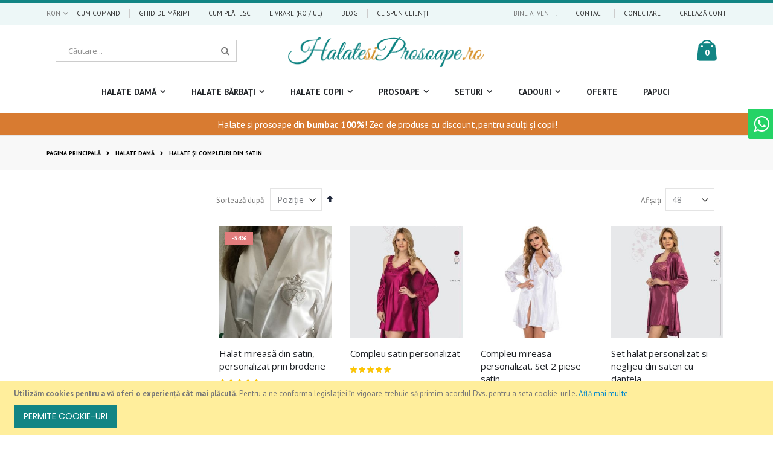

--- FILE ---
content_type: text/html; charset=UTF-8
request_url: https://halatesiprosoape.ro/halate-de-baie-femei-dama/halate-compleuri-satin-personalizate
body_size: 15447
content:
<!doctype html><html
lang="ro"><head >  <meta
charset="utf-8"/><meta
name="title" content="Halate si compleuri din satin, personalizate - HalateSiProsoape.ro"/><meta
name="description" content="Halate si compleuri din satin, albe sau colorate, potrivite si pentru mirese sau domnisoare de onoare! Personalizate!"/><meta
name="keywords" content="HalateSiProsoape.ro"/><meta
name="robots" content="INDEX,FOLLOW"/><meta
name="viewport" content="width=device-width, initial-scale=1, maximum-scale=1.0, user-scalable=no"/><meta
name="format-detection" content="telephone=no"/><title>Halate si compleuri din satin, personalizate - HalateSiProsoape.ro</title><link
rel="stylesheet" type="text/css"  media="all" href="https://halatesiprosoape.ro/static/version1704738709/_cache/merged/b92f511a420b3e601ec6aa35e6853e2b.min.css" /><link
rel="stylesheet" type="text/css"  media="screen and (min-width: 768px)" href="https://halatesiprosoape.ro/static/version1704738709/frontend/Smartwave/porto/ro_RO/css/styles-l.min.css" /><link
rel="stylesheet" type="text/css"  media="print" href="https://halatesiprosoape.ro/static/version1704738709/frontend/Smartwave/porto/ro_RO/css/print.min.css" />  <link
rel="icon" type="image/x-icon" href="https://halatesiprosoape.ro/media/favicon/default/favicon.png" /><link
rel="shortcut icon" type="image/x-icon" href="https://halatesiprosoape.ro/media/favicon/default/favicon.png" /><meta
name="google-site-verification" content="OUjKe1e8D9SU5sVWf6BSZOrijrN7LZYxS-TM8_obzXA" />   <link
href="https://cdnjs.cloudflare.com/ajax/libs/font-awesome/4.7.0/css/font-awesome.min.css" rel="stylesheet"><link
rel="stylesheet" href="//fonts.googleapis.com/css?family=Shadows+Into+Light&display=swap" type="text/css"/><link
rel="stylesheet" href='//fonts.googleapis.com/css?family=PT+Sans%3A300%2C300italic%2C400%2C400italic%2C600%2C600italic%2C700%2C700italic%2C800%2C800italic,latin-ext&display=swap' type='text/css' /><link
href="//fonts.googleapis.com/css?family=Oswald:300,400,700&display=swap" rel="stylesheet"><link
href="//fonts.googleapis.com/css?family=Poppins:300,400,500,600,700&display=swap" rel="stylesheet"><link
rel="stylesheet" href="//fonts.googleapis.com/css?family=Open+Sans%3A300%2C300italic%2C400%2C400italic%2C600%2C600italic%2C700%2C700italic%2C800%2C800italic&amp;v1&amp;subset=latin%2Clatin-ext&display=swap" type="text/css" media="screen"/><link
rel="stylesheet" type="text/css" media="all" href="https://halatesiprosoape.ro/media/porto/web/bootstrap/css/bootstrap.optimized.min.css"><link
rel="stylesheet" type="text/css" media="all" href="https://halatesiprosoape.ro/media/porto/web/css/animate.optimized.css"><link
rel="stylesheet" type="text/css" media="all" href="https://halatesiprosoape.ro/media/porto/web/css/header/type11.css"><link
rel="stylesheet" type="text/css" media="all" href="https://halatesiprosoape.ro/media/porto/web/css/custom.css"><link
rel="stylesheet" type="text/css" media="all" href="https://halatesiprosoape.ro/media/porto/configed_css/design_default.css"><link
rel="stylesheet" type="text/css" media="all" href="https://halatesiprosoape.ro/media/porto/configed_css/settings_default.css">   </head><body
data-container="body"
data-mage-init='{"loaderAjax": {}, "loader": { "icon": "https://halatesiprosoape.ro/static/version1704738709/frontend/Smartwave/porto/ro_RO/images/loader-2.gif"}}'
class="page-products categorypath-halate-de-baie-femei-dama-halate-compleuri-satin-personalizate category-halate-compleuri-satin-personalizate  layout-1140 wide catalog-category-view page-layout-2columns-left">  <noscript><div
class="message global noscript"><div
class="content"><p>
<strong>JavaScript pare a fi dezactivat în browser-ul dumneavoastră.</strong>
<span>Pentru a avea cea mai bună experiență pe site-ul nostru, asigurați-vă că activați Javascript în browser-ul dumneavoastră.</span></p></div></div>
</noscript><div
role="alertdialog"
tabindex="-1"
class="message global cookie"
id="notice-cookie-block"
style="display: none;"><div
role="document" class="content" tabindex="0"><p>
<strong>Utilizăm cookies pentru a vă oferi o experiență cât mai plăcută.</strong>
<span>Pentru a ne conforma legislației în vigoare, trebuie să primim acordul Dvs. pentru a seta cookie-urile.</span>
<a
href="https://halatesiprosoape.ro/privacy-policy-cookie-restriction-mode/">Află mai multe</a>.</p><div
class="actions">
<button
id="btn-cookie-allow" class="action allow primary">
<span>Permite cookie-uri</span>
</button></div></div></div>    <div
class="page-wrapper"><header
class="page-header type11 " ><div
class="panel wrapper" style="background-color: #edf7f7;"><div
class="panel header"><div
class="switcher currency switcher-currency" id="switcher-currency">
<strong
class="label switcher-label"><span>Monedă</span></strong><div
class="actions dropdown options switcher-options"><div
class="action toggle switcher-trigger" id="switcher-currency-trigger">
<strong
class="language-RON">
<span>RON</span>
</strong></div><ul
class="dropdown switcher-dropdown" data-mage-init='{"dropdownDialog":{
"appendTo":"#switcher-currency > .options",
"triggerTarget":"#switcher-currency-trigger",
"closeOnMouseLeave": false,
"triggerClass":"active",
"parentClass":"active",
"buttons":null}}'><li
class="currency-EUR switcher-option">
<a
href="#" data-post='{"action":"https:\/\/halatesiprosoape.ro\/directory\/currency\/switch\/","data":{"currency":"EUR","uenc":"aHR0cHM6Ly9oYWxhdGVzaXByb3NvYXBlLnJvL2hhbGF0ZS1kZS1iYWllLWZlbWVpLWRhbWEvaGFsYXRlLWNvbXBsZXVyaS1zYXRpbi1wZXJzb25hbGl6YXRl"}}'>EUR - euro</a></li></ul></div></div>
<a
class="action skip contentarea"
href="#contentarea">
<span>
Mergeți la Conținut    </span>
</a><style>@media(max-width:1200px){#topbar-links{display:none}}</style><ul
class="header links" id="topbar-links" style="float: left;"><li><a
href="https://halatesiprosoape.ro/cum-comand-halate-baie-prosoape/">Cum comand</a></li><li><a
href="https://halatesiprosoape.ro/ghidul-de-marimi-al-halatelor-de-baie/">Ghid de Mărimi</a></li><li><a
href="https://halatesiprosoape.ro/cum-platesc-halatele-si-prosoapele/">Cum plătesc</a></li><li><a
href="https://halatesiprosoape.ro/livrare/">Livrare (RO / UE)</a></li><li><a
href="https://halatesiprosoape.ro/blog/">Blog</a></li><li><a
href="https://halatesiprosoape.ro/reviews/">Ce spun clienții</a></li></ul><ul
class="header links"><li
class="greet welcome" data-bind="scope: 'customer'">
<!-- ko if: customer().fullname  -->
<span
class="logged-in"
data-bind="text: new String('Bine ai venit, %1!').replace('%1', customer().fullname)">
</span>
<!-- /ko -->
<!-- ko ifnot: customer().fullname  -->
<span
class="not-logged-in"
data-bind='html:"Bine ai venit!"'></span>
<!-- /ko --></li>  <li><a
href="https://halatesiprosoape.ro/contact">Contact</a></li><li
class="item link compare hide" data-bind="scope: 'compareProducts'" data-role="compare-products-link">
<a
class="action compare" title="Comparați produse"
data-bind="attr: {'href': compareProducts().listUrl}, css: {'': !compareProducts().count}"
>
<em
class="porto-icon-chart hidden-xs"></em>
Comparați        (<span
class="counter qty" data-bind="text: compareProducts().countCaption"></span>)
</a></li>  <li
class="authorization-link" data-label="sau">
<a
href="https://halatesiprosoape.ro/customer/account/login/">
Conectare    </a></li><li><a
href="https://halatesiprosoape.ro/customer/account/create/" >Creează cont</a></li></ul></div></div><div
class="header content">
<a
class="logo" href="https://halatesiprosoape.ro/" title="Halate de baie si prosoape">
<img
src="https://halatesiprosoape.ro/media/logo/stores/1/logo-md.png"
alt="Halate de baie si prosoape"
width="325"        />
</a><div
data-block="minicart" class="minicart-wrapper">
<a
class="action showcart" href="https://halatesiprosoape.ro/checkout/cart/"
data-bind="scope: 'minicart_content'">
<span
class="text">Coș</span>
<span
class="counter qty empty"
data-bind="css: { empty: !!getCartParam('summary_count') == false }, blockLoader: isLoading">
<span
class="counter-number">
<!-- ko if: getCartParam('summary_count') --><!-- ko text: getCartParam('summary_count') --><!-- /ko --><!-- /ko -->
<!-- ko ifnot: getCartParam('summary_count') -->0<!-- /ko -->
</span>
<span
class="counter-label">
<!-- ko i18n: 'items' --><!-- /ko -->
</span>
</span>
</a><div
class="block block-minicart empty"
data-role="dropdownDialog"
data-mage-init='{"dropdownDialog":{
"appendTo":"[data-block=minicart]",
"triggerTarget":".showcart",
"triggerEvent": "hover",
"closeOnMouseLeave": false,
"closeOnEscape": true,
"triggerClass":"active",
"parentClass":"active",
"buttons":[]}}'><div
id="minicart-content-wrapper" data-bind="scope: 'minicart_content'">
<!-- ko template: getTemplate() --><!-- /ko --></div></div>   </div><span
data-action="toggle-nav" class="action nav-toggle"><span>Comutare în navigare</span></span><div
class="block block-search"><div
class="block block-title"><strong>Căutare</strong></div><div
class="block block-content"><form
class="form minisearch" id="search_mini_form" action="https://halatesiprosoape.ro/catalogsearch/result/" method="get"><div
class="field search">
<label
class="label" for="search" data-role="minisearch-label">
<span>Căutare</span>
</label><div
class="control">
<input
id="search"
data-mage-init='{"quickSearch":{
"formSelector":"#search_mini_form",
"url":"https://halatesiprosoape.ro/search/ajax/suggest/",
"destinationSelector":"#search_autocomplete"}
}'
type="text"
name="q"
value=""
placeholder="Căutare..."
class="input-text"
maxlength="128"
role="combobox"
aria-haspopup="false"
aria-autocomplete="both"
autocomplete="off"/><div
id="search_autocomplete" class="search-autocomplete"></div><div
class="nested">
<a
class="action advanced" href="https://halatesiprosoape.ro/catalogsearch/advanced/" data-action="advanced-search">
Căutare avansată    </a></div>   </div></div><div
class="actions">
<button
type="submit"
title="Căutare"
class="action search">
<span>Căutare</span>
</button></div></form></div></div></div><div
class="sections nav-sections"><div
class="section-items nav-sections-items"
data-mage-init='{"tabs":{"openedState":"active"}}'><div
class="section-item-title nav-sections-item-title"
data-role="collapsible">
<a
class="nav-sections-item-switch"
data-toggle="switch" href="#store.menu">
Menu                    </a></div><div
class="section-item-content nav-sections-item-content"
id="store.menu"
data-role="content"><nav
class="navigation sw-megamenu " role="navigation"><ul><li
class="ui-menu-item level0 classic parent "><div
class="open-children-toggle"></div><a
href="https://halatesiprosoape.ro/halate-de-baie-femei-dama" class="level-top" title="Halate Damă"><span>Halate Damă</span></a><div
class="level0 submenu"><div
class="row"><ul
class="subchildmenu "><li
class="ui-menu-item level1 "><a
href="https://halatesiprosoape.ro/halate-de-baie-femei-dama/halate-dama-colorate" title="Halate damă colorate"><span>Halate damă colorate</span></a></li><li
class="ui-menu-item level1 "><a
href="https://halatesiprosoape.ro/halate-de-baie-femei-dama/halate-dama-albe" title="Halate damă albe"><span>Halate damă albe</span></a></li><li
class="ui-menu-item level1 "><a
href="https://halatesiprosoape.ro/halate-de-baie-femei-dama/halate-compleuri-satin-personalizate" title="Halate și compleuri din satin"><span>Halate și compleuri din satin</span></a></li><li
class="ui-menu-item level1 "><a
href="https://halatesiprosoape.ro/halate-de-baie-femei-dama/halate-baie-femei-lungi" title="Halate de casă damă"><span>Halate de casă damă</span></a></li><li
class="ui-menu-item level1 "><a
href="https://halatesiprosoape.ro/halate-de-baie-femei-dama/halate-de-baie-dama-masuri-mari" title="Halate MĂRIMI MARI"><span>Halate MĂRIMI MARI</span></a></li><li
class="ui-menu-item level1 "><a
href="https://halatesiprosoape.ro/halate-de-baie-femei-dama/halate-baie-dama-trei-sferturi" title="Halate damă trei sferturi"><span>Halate damă trei sferturi</span></a></li><li
class="ui-menu-item level1 "><a
href="https://halatesiprosoape.ro/halate-de-baie-femei-dama/papuci-de-casa-dama" title="Papuci de casă și saboți damă"><span>Papuci de casă și saboți damă</span></a></li></ul></div></div></li><li
class="ui-menu-item level0 classic parent "><div
class="open-children-toggle"></div><a
href="https://halatesiprosoape.ro/halate-de-baie-barbati" class="level-top" title="Halate Bărbați"><span>Halate Bărbați</span></a><div
class="level0 submenu"><div
class="row"><ul
class="subchildmenu "><li
class="ui-menu-item level1 "><a
href="https://halatesiprosoape.ro/halate-de-baie-barbati/halate-barbati-albe" title="Halate bărbați albe"><span>Halate bărbați albe</span></a></li><li
class="ui-menu-item level1 "><a
href="https://halatesiprosoape.ro/halate-de-baie-barbati/halate-baie-barbati-colorate" title="Halate bărbați colorate"><span>Halate bărbați colorate</span></a></li><li
class="ui-menu-item level1 "><a
href="https://halatesiprosoape.ro/halate-de-baie-barbati/halate-baie-masuri-foarte-mari" title="Halate MĂSURI MARI"><span>Halate MĂSURI MARI</span></a></li><li
class="ui-menu-item level1 "><a
href="https://halatesiprosoape.ro/halate-de-baie-barbati/halate-casa-barbati" title="Halate de casă bărbați"><span>Halate de casă bărbați</span></a></li><li
class="ui-menu-item level1 "><a
href="https://halatesiprosoape.ro/halate-de-baie-barbati/papuci-casa-barbati" title="Papuci de casă și saboți bărbați"><span>Papuci de casă și saboți bărbați</span></a></li></ul></div></div></li><li
class="ui-menu-item level0 classic parent "><div
class="open-children-toggle"></div><a
href="https://halatesiprosoape.ro/halate-de-baie-copii-bumbac" class="level-top" title="Halate Copii"><span>Halate Copii</span></a><div
class="level0 submenu"><div
class="row"><ul
class="subchildmenu "><li
class="ui-menu-item level1 "><a
href="https://halatesiprosoape.ro/halate-de-baie-copii-bumbac/halate-baie-bebelusi" title="Halate Bebeluși"><span>Halate Bebeluși</span></a></li><li
class="ui-menu-item level1 "><a
href="https://halatesiprosoape.ro/halate-de-baie-copii-bumbac/halate-de-baie-bebelusi" title="Halate copii 1-2 ani"><span>Halate copii 1-2 ani</span></a></li><li
class="ui-menu-item level1 "><a
href="https://halatesiprosoape.ro/halate-de-baie-copii-bumbac/halate-baie-3-4-ani-bumbac" title="Halate copii 3-4 ani"><span>Halate copii 3-4 ani</span></a></li><li
class="ui-menu-item level1 "><a
href="https://halatesiprosoape.ro/halate-de-baie-copii-bumbac/halate-baie-copii-5-6-ani" title="Halate copii 5-6 ani"><span>Halate copii 5-6 ani</span></a></li><li
class="ui-menu-item level1 "><a
href="https://halatesiprosoape.ro/halate-de-baie-copii-bumbac/halate-baie-bumbac-copii-7-8-ani" title="Halate copii 7-8 ani"><span>Halate copii 7-8 ani</span></a></li><li
class="ui-menu-item level1 "><a
href="https://halatesiprosoape.ro/halate-de-baie-copii-bumbac/halate-din-bumbac-copii-9-10-ani" title="Halate copii 9-10 ani"><span>Halate copii 9-10 ani</span></a></li><li
class="ui-menu-item level1 "><a
href="https://halatesiprosoape.ro/halate-de-baie-copii-bumbac/halate-copii-11-12-ani" title="Halate copii 11-12 ani"><span>Halate copii 11-12 ani</span></a></li><li
class="ui-menu-item level1 "><a
href="https://halatesiprosoape.ro/halate-de-baie-copii-bumbac/halate-de-baie-copii-13-14-ani" title="Halate copii 13-14 ani"><span>Halate copii 13-14 ani</span></a></li></ul></div></div></li><li
class="ui-menu-item level0 classic parent "><div
class="open-children-toggle"></div><a
href="https://halatesiprosoape.ro/prosoape-personalizate-calitate" class="level-top" title="Prosoape"><span>Prosoape</span></a><div
class="level0 submenu"><div
class="row"><ul
class="subchildmenu "><li
class="ui-menu-item level1 "><a
href="https://halatesiprosoape.ro/prosoape-personalizate-calitate/prosoape-de-baie-albe" title="Prosoape albe"><span>Prosoape albe</span></a></li><li
class="ui-menu-item level1 "><a
href="https://halatesiprosoape.ro/prosoape-personalizate-calitate/prosoape-de-baie-colorate" title="Prosoape colorate"><span>Prosoape colorate</span></a></li><li
class="ui-menu-item level1 "><a
href="https://halatesiprosoape.ro/prosoape-personalizate-calitate/prosoape-de-lux" title="Prosoape de lux"><span>Prosoape de lux</span></a></li><li
class="ui-menu-item level1 "><a
href="https://halatesiprosoape.ro/prosoape-personalizate-calitate/prosoape-copii" title="Prosoape copii"><span>Prosoape copii</span></a></li><li
class="ui-menu-item level1 "><a
href="https://halatesiprosoape.ro/prosoape-personalizate-calitate/prosoape-de-maini" title="Prosoape de mâini 50x90 cm"><span>Prosoape de mâini 50x90 cm</span></a></li><li
class="ui-menu-item level1 "><a
href="https://halatesiprosoape.ro/prosoape-personalizate-calitate/prosoape-de-baie" title="Prosoape de baie 70x140 cm"><span>Prosoape de baie 70x140 cm</span></a></li><li
class="ui-menu-item level1 "><a
href="https://halatesiprosoape.ro/prosoape-personalizate-calitate/prosoape-de-fata" title="Prosoape de față"><span>Prosoape de față</span></a></li></ul></div></div></li><li
class="ui-menu-item level0 classic parent "><div
class="open-children-toggle"></div><a
href="https://halatesiprosoape.ro/seturi-cadou-halate-de-baie-prosoape" class="level-top" title="Seturi"><span>Seturi</span></a><div
class="level0 submenu"><div
class="row"><ul
class="subchildmenu "><li
class="ui-menu-item level1 "><a
href="https://halatesiprosoape.ro/seturi-cadou-halate-de-baie-prosoape/set-halate-de-baie" title="Seturi halate"><span>Seturi halate</span></a></li><li
class="ui-menu-item level1 "><a
href="https://halatesiprosoape.ro/seturi-cadou-halate-de-baie-prosoape/seturi-prosoape" title="Seturi prosoape"><span>Seturi prosoape</span></a></li><li
class="ui-menu-item level1 "><a
href="https://halatesiprosoape.ro/seturi-cadou-halate-de-baie-prosoape/seturi-halate-prosoape-baie" title="Seturi halate și prosoape"><span>Seturi halate și prosoape</span></a></li><li
class="ui-menu-item level1 "><a
href="https://halatesiprosoape.ro/seturi-cadou-halate-de-baie-prosoape/cadouri-barbati-halat-baie-prosop" title="Seturi bărbați"><span>Seturi bărbați</span></a></li><li
class="ui-menu-item level1 "><a
href="https://halatesiprosoape.ro/seturi-cadou-halate-de-baie-prosoape/cadouri-femei-halat-baie-prosop" title="Seturi damă"><span>Seturi damă</span></a></li><li
class="ui-menu-item level1 "><a
href="https://halatesiprosoape.ro/seturi-cadou-halate-de-baie-prosoape/cadouri-cuplu-el-si-ea-halate-baie-prosoape" title="Seturi matrimoniale"><span>Seturi matrimoniale</span></a></li><li
class="ui-menu-item level1 "><a
href="https://halatesiprosoape.ro/seturi-cadou-halate-de-baie-prosoape/cadouri-baieti-halat-baie-prosop" title="Seturi băieți"><span>Seturi băieți</span></a></li><li
class="ui-menu-item level1 "><a
href="https://halatesiprosoape.ro/seturi-cadou-halate-de-baie-prosoape/cadouri-fete-halat-baie-prosop" title="Seturi fete"><span>Seturi fete</span></a></li></ul></div></div></li><li
class="ui-menu-item level0 classic parent "><div
class="open-children-toggle"></div><a
href="https://halatesiprosoape.ro/cadouri-deosebite-si-originale" class="level-top" title="Cadouri"><span>Cadouri</span></a><div
class="level0 submenu"><div
class="row"><ul
class="subchildmenu "><li
class="ui-menu-item level1 "><a
href="https://halatesiprosoape.ro/cadouri-deosebite-si-originale/cadouri-nunta" title="Cadouri de nuntă"><span>Cadouri de nuntă</span></a></li><li
class="ui-menu-item level1 "><a
href="https://halatesiprosoape.ro/cadouri-deosebite-si-originale/cadouri-pentru-nasi" title="Cadouri pentru nași"><span>Cadouri pentru nași</span></a></li><li
class="ui-menu-item level1 "><a
href="https://halatesiprosoape.ro/cadouri-deosebite-si-originale/cadouri-pentru-fini" title="Cadouri pentru fini"><span>Cadouri pentru fini</span></a></li><li
class="ui-menu-item level1 "><a
href="https://halatesiprosoape.ro/cadouri-deosebite-si-originale/cadouri-de-casa-noua" title="Cadouri de casă nouă"><span>Cadouri de casă nouă</span></a></li><li
class="ui-menu-item level1 "><a
href="https://halatesiprosoape.ro/cadouri-deosebite-si-originale/cadouri-el-si-ea-cupluri-iubiti" title="Cadouri pentru cupluri"><span>Cadouri pentru cupluri</span></a></li><li
class="ui-menu-item level1 "><a
href="https://halatesiprosoape.ro/cadouri-deosebite-si-originale/cadouri-pentru-iubit" title="Cadouri pentru iubit"><span>Cadouri pentru iubit</span></a></li><li
class="ui-menu-item level1 "><a
href="https://halatesiprosoape.ro/cadouri-deosebite-si-originale/cadouri-pentru-iubita" title="Cadouri pentru iubită"><span>Cadouri pentru iubită</span></a></li><li
class="ui-menu-item level1 "><a
href="https://halatesiprosoape.ro/cadouri-deosebite-si-originale/cadouri-pentru-copii" title="Cadouri pentru copii"><span>Cadouri pentru copii</span></a></li></ul></div></div></li><li
class="ui-menu-item level0 classic "><a
href="https://halatesiprosoape.ro/halate-casa-baie-adulti-si-copii" class="level-top" title="Oferte"><span>Oferte</span></a></li><li
class="ui-menu-item level0 classic "><a
href="https://halatesiprosoape.ro/papuci-de-casa" class="level-top" title="Papuci"><span>Papuci</span></a></li></ul></nav>  </div><div
class="section-item-title nav-sections-item-title"
data-role="collapsible">
<a
class="nav-sections-item-switch"
data-toggle="switch" href="#store.links">
Contul meu                    </a></div><div
class="section-item-content nav-sections-item-content"
id="store.links"
data-role="content"></div><div
class="section-item-title nav-sections-item-title"
data-role="collapsible">
<a
class="nav-sections-item-switch"
data-toggle="switch" href="#store.settings">
Setări                    </a></div><div
class="section-item-content nav-sections-item-content"
id="store.settings"
data-role="content"><div
class="switcher currency switcher-currency" id="switcher-currency-nav">
<strong
class="label switcher-label"><span>Monedă</span></strong><div
class="actions dropdown options switcher-options"><div
class="action toggle switcher-trigger" id="switcher-currency-trigger-nav">
<strong
class="language-RON">
<span>RON</span>
</strong></div><ul
class="dropdown switcher-dropdown" data-mage-init='{"dropdownDialog":{
"appendTo":"#switcher-currency-nav > .options",
"triggerTarget":"#switcher-currency-trigger-nav",
"closeOnMouseLeave": false,
"triggerClass":"active",
"parentClass":"active",
"buttons":null}}'><li
class="currency-EUR switcher-option">
<a
href="#" data-post='{"action":"https:\/\/halatesiprosoape.ro\/directory\/currency\/switch\/","data":{"currency":"EUR","uenc":"aHR0cHM6Ly9oYWxhdGVzaXByb3NvYXBlLnJvL2hhbGF0ZS1kZS1iYWllLWZlbWVpLWRhbWEvaGFsYXRlLWNvbXBsZXVyaS1zYXRpbi1wZXJzb25hbGl6YXRl"}}'>EUR - euro</a></li></ul></div></div></div></div></div></header><style>.whats-float{position:fixed;transform:translate(108px,0px);top:25%;right:0;width:150px;overflow:hidden;background-color:#25d366;color:#FFF;border-radius:4px 0 0 4px;z-index:10;transition:all .5s ease-in-out;vertical-align:middle}.whats-float a span{color:white;font-size:15px;padding-top:8px;padding-bottom:10px;position:absolute;line-height:16px;font-weight:bolder}.whats-float i{font-size:30px;color:white;line-height:30px;padding:10px;transform:rotate(0deg);transition:all .5s ease-in-out;text-align:center}.whats-float:hover{color:#fff;transform:translate(0px,0px)}.whats-float:hover i{transform:rotate(360deg)}</style><div
class="whats-float">
<a
href="https://api.whatsapp.com/send/?phone=40723890009&app_absent=0" target="_blank">
<i
class="fa fa-whatsapp"></i><span>WhatsApp<br><small>+40 723 890 009</small></span>
</a></div><div
class="row" id="mobile-links"><ul><li><a
href="https://halatesiprosoape.ro/halate-de-baie-copii-bumbac/">Copii</a></li><li><a
href="https://halatesiprosoape.ro/halate-de-baie-barbati/">EL</a></li><li><a
href="https://halatesiprosoape.ro/halate-de-baie-femei-dama/">EA</a></li><li><a
href="https://halatesiprosoape.ro/seturi-cadou-halate-de-baie-prosoape/">Seturi</a></li><li><a
href="https://halatesiprosoape.ro/halate-casa-baie-adulti-si-copii/">Oferte</a></li><li><a
href="https://halatesiprosoape.ro/ghidul-de-marimi-al-halatelor-de-baie/">Ghid mărimi</a></li></ul></div><style>@media(min-width:768px){#mobile-links{display:none}}@media(max-width:500px){#mobile-links ul>li{font-size:4.3vw}}#mobile-links{background-color:#128584;padding:0;letter-spacing:-.28px}#mobile-links,#mobile-links a{color:white}#mobile-links ul{padding:0 10px;margin:0;width:100%;display:flex;flex-direction:row;list-style-type:none}#mobile-links ul>li{display:block;padding:10px 0;margin:0;flex-grow:1;text-align:center}#mobile-links ul>li:not(:last-child){border-right:1px solid #a6cecd}</style><div
class="row no-padding" style="letter-spacing: -0.28px;"><div
class="col-md-12" style="color: #fff;font-size: 15.5px;padding: 7px 2vw !important;text-align: center;background-color:#d87b31;">
<span
style="vertical-align: middle;margin-left: 3px;">Halate și prosoape din <b>bumbac 100%</b>!<a
style = "color: #FFFFFF"; href="https://halatesiprosoape.ro/halate-casa-baie-adulti-si-copii" target="_self"><u> Zeci de produse cu discount</u></a>, pentru adulți și copii! </span></div></div><div
class="breadcrumbs"><ul
class="items"><li
class="item home">
<a
href="https://halatesiprosoape.ro/"
title="Mergi&#x20;la&#x20;pagina&#x20;principal&#x0103;">
Pagina principală                </a></li><li
class="item category16">
<a
href="https://halatesiprosoape.ro/halate-de-baie-femei-dama"
title="">
Halate Damă                </a></li><li
class="item category72">
<strong>Halate și compleuri din satin</strong></li></ul></div><main
id="maincontent" class="page-main"><a
id="contentarea" tabindex="-1"></a><div
class="page-title-wrapper"><h1 class="page-title"
id="page-title-heading"                     aria-labelledby="page-title-heading&#x20;toolbar-amount"
>
<span
class="base" data-ui-id="page-title-wrapper" >Halate și compleuri din satin</span></h1></div><div
class="page messages"><div
data-placeholder="messages"></div><div
data-bind="scope: 'messages'">
<!-- ko if: cookieMessages && cookieMessages.length > 0 --><div
role="alert" data-bind="foreach: { data: cookieMessages, as: 'message' }" class="messages"><div
data-bind="attr: {
class: 'message-' + message.type + ' ' + message.type + ' message',
'data-ui-id': 'message-' + message.type
}"><div
data-bind="html: message.text"></div></div></div>
<!-- /ko -->
<!-- ko if: messages().messages && messages().messages.length > 0 --><div
role="alert" data-bind="foreach: { data: messages().messages, as: 'message' }" class="messages"><div
data-bind="attr: {
class: 'message-' + message.type + ' ' + message.type + ' message',
'data-ui-id': 'message-' + message.type
}"><div
data-bind="html: message.text"></div></div></div>
<!-- /ko --></div>  </div><div
class="columns"><div
class="column main"><input
name="form_key" type="hidden" value="IDlvTAbrMs5ODAGL" /><div
id="authenticationPopup" data-bind="scope:'authenticationPopup'" style="display: none;">  <!-- ko template: getTemplate() --><!-- /ko -->  </div>     <div
class="toolbar toolbar-products" data-mage-init='{"productListToolbarForm":{"mode":"product_list_mode","direction":"product_list_dir","order":"product_list_order","limit":"product_list_limit","modeDefault":"grid","directionDefault":"asc","orderDefault":"position","limitDefault":"48","url":"https:\/\/halatesiprosoape.ro\/halate-de-baie-femei-dama\/halate-compleuri-satin-personalizate","formKey":"IDlvTAbrMs5ODAGL","post":false}}'><div
class="toolbar-sorter sorter">
<label
class="sorter-label" for="sorter">Sortează după</label>
<select
id="sorter" data-role="sorter" class="sorter-options"><option
value="position"
selected="selected"
>
Poziție</option><option
value="name"
>
Nume</option><option
value="price"
>
Pret</option>
</select>
<a
title="Seta&#x021B;i&#x20;descendent"
href="#"
class="action sorter-action sort-asc"
data-role="direction-switcher"
data-value="desc">
<span>Setați descendent</span>
</a></div><div
class="modes"></div><p
class="toolbar-amount" id="toolbar-amount">
<span
class="toolbar-number">10</span> Articole</p><div
class="field limiter">
<label
class="label" for="limiter">
<span>Afișați</span>
</label><div
class="control">
<select
id="limiter" data-role="limiter" class="limiter-options"><option
value="24"
>
24</option><option
value="32"
>
32</option><option
value="48"
selected="selected"
>
48</option><option
value="all"
>
Toate</option>
</select></div>
<span
class="limiter-text">pe pagină</span></div></div>  <div
class="products wrapper grid columns4 products-grid   "><ol
class="filterproducts products list items product-items "><li
class="item product product-item"><div
class="product-item-info type4" data-container="product-grid"><div
class="product photo product-item-photo">
<a
href="https://halatesiprosoape.ro/halat-baie-mireasa-bride-nunta" tabindex="-1">
<img
class="product-image-photo default_image porto-lazyload" data-src="https://halatesiprosoape.ro/media/catalog/product/cache/b940ba78f253a0a3a580d7eff307b4c5/h/a/halat_mireasa_satin_6.jpg" width="300" height="300" alt=""/>
<img
class="product-image-photo hover_image" src="https://halatesiprosoape.ro/media/catalog/product/cache/b940ba78f253a0a3a580d7eff307b4c5/h/a/halat_dama_sexy.jpg" alt=""/>
</a><div
class="product-labels"><div
class="product-label sale-label">-34%</div></div></div><div
class="product details product-item-details">
<strong
class="product name product-item-name">
<a
class="product-item-link"
href="https://halatesiprosoape.ro/halat-baie-mireasa-bride-nunta">
Halat mireasă din satin, personalizat prin broderie                            </a>
</strong><div
class="product-reviews-summary short"><div
class="rating-summary">
<span
class="label"><span>Rating:</span></span><div
class="rating-result" title="100%">
<span
style="width:100%"><span>100%</span></span></div></div><div
class="reviews-actions">
<a
class="action view" href="https://halatesiprosoape.ro/halat-baie-mireasa-bride-nunta#reviews">4&nbsp;<span>Recenzii</span></a></div></div><div
class="price-box price-final_price" data-role="priceBox" data-product-id="256" data-price-box="product-id-256"><span
class="old-price"><span
class="price-container price-final_price&#x20;tax&#x20;weee"
>
<span
class="price-label">Preț standard</span>
<span
id="old-price-256"                data-price-amount="149"
data-price-type="oldPrice"
class="price-wrapper "
><span
class="price">149,00 RON</span></span>
</span>
</span>
<span
class="special-price"><span
class="price-container price-final_price&#x20;tax&#x20;weee"
>
<span
class="price-label">Preț special</span>
<span
id="product-price-256"                data-price-amount="99"
data-price-type="finalPrice"
class="price-wrapper "
><span
class="price">99,00 RON</span></span>
</span>
</span></div><div
class="product-item-inner"><div
class="product actions product-item-actions"><div
class="actions-primary">
<a
href="https://halatesiprosoape.ro/halat-baie-mireasa-bride-nunta?options=cart"><div
title="Detalii"
class="action tocart primary">
<span>Detalii</span></div>
</a></div>
<a
href="#"
class="action towishlist actions-secondary "
title="Adăugă la lista de dorințe"
aria-label="Adăugă la lista de dorințe"
data-post='{"action":"https:\/\/halatesiprosoape.ro\/wishlist\/index\/add\/","data":{"product":256,"uenc":"aHR0cHM6Ly9oYWxhdGVzaXByb3NvYXBlLnJvL2hhbGF0ZS1kZS1iYWllLWZlbWVpLWRhbWEvaGFsYXRlLWNvbXBsZXVyaS1zYXRpbi1wZXJzb25hbGl6YXRl"}}'
data-action="add-to-wishlist"
role="button">
<span>Adăugă la lista de dorințe</span>
</a></div></div></div></div></li><li
class="item product product-item"><div
class="product-item-info type4" data-container="product-grid"><div
class="product photo product-item-photo">
<a
href="https://halatesiprosoape.ro/compleu-satin-personalizat-halat-furou" tabindex="-1">
<img
class="product-image-photo default_image porto-lazyload" data-src="https://halatesiprosoape.ro/media/catalog/product/cache/b940ba78f253a0a3a580d7eff307b4c5/c/o/compleu_satin_personalizat_broderie_halat_si_furou.jpg" width="300" height="300" alt=""/>
<img
class="product-image-photo hover_image" src="https://halatesiprosoape.ro/media/catalog/product/cache/b940ba78f253a0a3a580d7eff307b4c5/c/o/compleu_brodat.jpg" alt=""/>
</a></div><div
class="product details product-item-details">
<strong
class="product name product-item-name">
<a
class="product-item-link"
href="https://halatesiprosoape.ro/compleu-satin-personalizat-halat-furou">
Compleu satin personalizat                            </a>
</strong><div
class="product-reviews-summary short"><div
class="rating-summary">
<span
class="label"><span>Rating:</span></span><div
class="rating-result" title="100%">
<span
style="width:100%"><span>100%</span></span></div></div><div
class="reviews-actions">
<a
class="action view" href="https://halatesiprosoape.ro/compleu-satin-personalizat-halat-furou#reviews">2&nbsp;<span>Recenzii</span></a></div></div><div
class="price-box price-final_price" data-role="priceBox" data-product-id="272" data-price-box="product-id-272"><span
class="price-container price-final_price&#x20;tax&#x20;weee"
>
<span
id="product-price-272"                data-price-amount="189"
data-price-type="finalPrice"
class="price-wrapper "
><span
class="price">189,00 RON</span></span>
</span></div><div
class="product-item-inner"><div
class="product actions product-item-actions"><div
class="actions-primary">
<a
href="https://halatesiprosoape.ro/compleu-satin-personalizat-halat-furou?options=cart"><div
title="Detalii"
class="action tocart primary">
<span>Detalii</span></div>
</a></div>
<a
href="#"
class="action towishlist actions-secondary "
title="Adăugă la lista de dorințe"
aria-label="Adăugă la lista de dorințe"
data-post='{"action":"https:\/\/halatesiprosoape.ro\/wishlist\/index\/add\/","data":{"product":272,"uenc":"aHR0cHM6Ly9oYWxhdGVzaXByb3NvYXBlLnJvL2hhbGF0ZS1kZS1iYWllLWZlbWVpLWRhbWEvaGFsYXRlLWNvbXBsZXVyaS1zYXRpbi1wZXJzb25hbGl6YXRl"}}'
data-action="add-to-wishlist"
role="button">
<span>Adăugă la lista de dorințe</span>
</a></div></div></div></div></li><li
class="item product product-item"><div
class="product-item-info type4" data-container="product-grid"><div
class="product photo product-item-photo">
<a
href="https://halatesiprosoape.ro/compleu-mireasa-personalizat-set-2-piese-satin" tabindex="-1">
<img
class="product-image-photo default_image porto-lazyload" data-src="https://halatesiprosoape.ro/media/catalog/product/cache/b940ba78f253a0a3a580d7eff307b4c5/c/o/compleu_mireasa_personalizat_set_2_piese_satin.jpg" width="300" height="300" alt=""/>
<img
class="product-image-photo hover_image" src="https://halatesiprosoape.ro/media/catalog/product/cache/b940ba78f253a0a3a580d7eff307b4c5/c/o/compleu_mireasa_personalizat.jpg" alt=""/>
</a></div><div
class="product details product-item-details">
<strong
class="product name product-item-name">
<a
class="product-item-link"
href="https://halatesiprosoape.ro/compleu-mireasa-personalizat-set-2-piese-satin">
Compleu mireasa personalizat. Set 2 piese satin.                            </a>
</strong><div
class="product-reviews-summary short"><div
class="rating-summary">
<span
class="label"><span>Rating:</span></span><div
class="rating-result" title="100%">
<span
style="width:100%"><span>100%</span></span></div></div><div
class="reviews-actions">
<a
class="action view" href="https://halatesiprosoape.ro/compleu-mireasa-personalizat-set-2-piese-satin#reviews">1&nbsp;<span>Recenzie</span></a></div></div><div
class="price-box price-final_price" data-role="priceBox" data-product-id="274" data-price-box="product-id-274"><span
class="price-container price-final_price&#x20;tax&#x20;weee"
>
<span
id="product-price-274"                data-price-amount="189"
data-price-type="finalPrice"
class="price-wrapper "
><span
class="price">189,00 RON</span></span>
</span></div><div
class="product-item-inner"><div
class="product actions product-item-actions"><div
class="actions-primary">
<a
href="https://halatesiprosoape.ro/compleu-mireasa-personalizat-set-2-piese-satin?options=cart"><div
title="Detalii"
class="action tocart primary">
<span>Detalii</span></div>
</a></div>
<a
href="#"
class="action towishlist actions-secondary "
title="Adăugă la lista de dorințe"
aria-label="Adăugă la lista de dorințe"
data-post='{"action":"https:\/\/halatesiprosoape.ro\/wishlist\/index\/add\/","data":{"product":274,"uenc":"aHR0cHM6Ly9oYWxhdGVzaXByb3NvYXBlLnJvL2hhbGF0ZS1kZS1iYWllLWZlbWVpLWRhbWEvaGFsYXRlLWNvbXBsZXVyaS1zYXRpbi1wZXJzb25hbGl6YXRl"}}'
data-action="add-to-wishlist"
role="button">
<span>Adăugă la lista de dorințe</span>
</a></div></div></div></div></li><li
class="item product product-item"><div
class="product-item-info type4" data-container="product-grid"><div
class="product photo product-item-photo">
<a
href="https://halatesiprosoape.ro/set-halat-personalizat-neglijeu-saten-dantela" tabindex="-1">
<img
class="product-image-photo default_image porto-lazyload" data-src="https://halatesiprosoape.ro/media/catalog/product/cache/b940ba78f253a0a3a580d7eff307b4c5/c/o/compleu_saten_personalizat_cu_neglijeu_sexy.jpg" width="300" height="300" alt=""/>
</a></div><div
class="product details product-item-details">
<strong
class="product name product-item-name">
<a
class="product-item-link"
href="https://halatesiprosoape.ro/set-halat-personalizat-neglijeu-saten-dantela">
Set halat personalizat si neglijeu din saten cu dantela                            </a>
</strong><div
class="product-reviews-summary short"><div
class="rating-summary">
<span
class="label"><span>Rating:</span></span><div
class="rating-result" title="100%">
<span
style="width:100%"><span>100%</span></span></div></div><div
class="reviews-actions">
<a
class="action view" href="https://halatesiprosoape.ro/set-halat-personalizat-neglijeu-saten-dantela#reviews">2&nbsp;<span>Recenzii</span></a></div></div><div
class="price-box price-final_price" data-role="priceBox" data-product-id="273" data-price-box="product-id-273"><span
class="price-container price-final_price&#x20;tax&#x20;weee"
>
<span
id="product-price-273"                data-price-amount="189"
data-price-type="finalPrice"
class="price-wrapper "
><span
class="price">189,00 RON</span></span>
</span></div><div
class="product-item-inner"><div
class="product actions product-item-actions"><div
class="actions-primary">
<a
href="https://halatesiprosoape.ro/set-halat-personalizat-neglijeu-saten-dantela?options=cart"><div
title="Detalii"
class="action tocart primary">
<span>Detalii</span></div>
</a></div>
<a
href="#"
class="action towishlist actions-secondary "
title="Adăugă la lista de dorințe"
aria-label="Adăugă la lista de dorințe"
data-post='{"action":"https:\/\/halatesiprosoape.ro\/wishlist\/index\/add\/","data":{"product":273,"uenc":"aHR0cHM6Ly9oYWxhdGVzaXByb3NvYXBlLnJvL2hhbGF0ZS1kZS1iYWllLWZlbWVpLWRhbWEvaGFsYXRlLWNvbXBsZXVyaS1zYXRpbi1wZXJzb25hbGl6YXRl"}}'
data-action="add-to-wishlist"
role="button">
<span>Adăugă la lista de dorințe</span>
</a></div></div></div></div></li><li
class="item product product-item"><div
class="product-item-info type4" data-container="product-grid"><div
class="product photo product-item-photo">
<a
href="https://halatesiprosoape.ro/halat-satin-personalizat" tabindex="-1">
<img
class="product-image-photo default_image porto-lazyload" data-src="https://halatesiprosoape.ro/media/catalog/product/cache/b940ba78f253a0a3a580d7eff307b4c5/h/a/halat_satin_cu_dantela_personalizat_2.jpg" width="300" height="300" alt=""/>
</a></div><div
class="product details product-item-details">
<strong
class="product name product-item-name">
<a
class="product-item-link"
href="https://halatesiprosoape.ro/halat-satin-personalizat">
Halat satin personalizat                            </a>
</strong><div
class="product-reviews-summary short"><div
class="rating-summary">
<span
class="label"><span>Rating:</span></span><div
class="rating-result" title="0%">
<span
style="width:0"><span>0%</span></span></div></div></div><div
class="price-box price-final_price" data-role="priceBox" data-product-id="271" data-price-box="product-id-271"><span
class="price-container price-final_price&#x20;tax&#x20;weee"
>
<span
id="product-price-271"                data-price-amount="149"
data-price-type="finalPrice"
class="price-wrapper "
><span
class="price">149,00 RON</span></span>
</span></div><div
class="product-item-inner"><div
class="product actions product-item-actions"><div
class="actions-primary">
<a
href="https://halatesiprosoape.ro/halat-satin-personalizat?options=cart"><div
title="Detalii"
class="action tocart primary">
<span>Detalii</span></div>
</a></div>
<a
href="#"
class="action towishlist actions-secondary "
title="Adăugă la lista de dorințe"
aria-label="Adăugă la lista de dorințe"
data-post='{"action":"https:\/\/halatesiprosoape.ro\/wishlist\/index\/add\/","data":{"product":271,"uenc":"aHR0cHM6Ly9oYWxhdGVzaXByb3NvYXBlLnJvL2hhbGF0ZS1kZS1iYWllLWZlbWVpLWRhbWEvaGFsYXRlLWNvbXBsZXVyaS1zYXRpbi1wZXJzb25hbGl6YXRl"}}'
data-action="add-to-wishlist"
role="button">
<span>Adăugă la lista de dorințe</span>
</a></div></div></div></div></li><li
class="item product product-item"><div
class="product-item-info type4" data-container="product-grid"><div
class="product photo product-item-photo">
<a
href="https://halatesiprosoape.ro/halat-bride-personalizat" tabindex="-1">
<img
class="product-image-photo default_image porto-lazyload" data-src="https://halatesiprosoape.ro/media/catalog/product/cache/b940ba78f253a0a3a580d7eff307b4c5/h/a/halat_mireasa_personalizat_1.jpg" width="300" height="300" alt=""/>
<img
class="product-image-photo hover_image" src="https://halatesiprosoape.ro/media/catalog/product/cache/b940ba78f253a0a3a580d7eff307b4c5/h/a/halat_dama_sexy_4.jpg" alt=""/>
</a></div><div
class="product details product-item-details">
<strong
class="product name product-item-name">
<a
class="product-item-link"
href="https://halatesiprosoape.ro/halat-bride-personalizat">
Halat Bride, personalizat, brodat                            </a>
</strong><div
class="product-reviews-summary short"><div
class="rating-summary">
<span
class="label"><span>Rating:</span></span><div
class="rating-result" title="0%">
<span
style="width:0"><span>0%</span></span></div></div></div><div
class="price-box price-final_price" data-role="priceBox" data-product-id="293" data-price-box="product-id-293"><span
class="price-container price-final_price&#x20;tax&#x20;weee"
>
<span
id="product-price-293"                data-price-amount="149"
data-price-type="finalPrice"
class="price-wrapper "
><span
class="price">149,00 RON</span></span>
</span></div><div
class="product-item-inner"><div
class="product actions product-item-actions"><div
class="actions-primary">
<a
href="https://halatesiprosoape.ro/halat-bride-personalizat?options=cart"><div
title="Detalii"
class="action tocart primary">
<span>Detalii</span></div>
</a></div>
<a
href="#"
class="action towishlist actions-secondary "
title="Adăugă la lista de dorințe"
aria-label="Adăugă la lista de dorințe"
data-post='{"action":"https:\/\/halatesiprosoape.ro\/wishlist\/index\/add\/","data":{"product":293,"uenc":"aHR0cHM6Ly9oYWxhdGVzaXByb3NvYXBlLnJvL2hhbGF0ZS1kZS1iYWllLWZlbWVpLWRhbWEvaGFsYXRlLWNvbXBsZXVyaS1zYXRpbi1wZXJzb25hbGl6YXRl"}}'
data-action="add-to-wishlist"
role="button">
<span>Adăugă la lista de dorințe</span>
</a></div></div></div></div></li><li
class="item product product-item"><div
class="product-item-info type4" data-container="product-grid"><div
class="product photo product-item-photo">
<a
href="https://halatesiprosoape.ro/papuci-dama-gezer-model-flori" tabindex="-1">
<img
class="product-image-photo default_image porto-lazyload" data-src="https://halatesiprosoape.ro/media/catalog/product/cache/b940ba78f253a0a3a580d7eff307b4c5/p/a/papuci_dama_cu_flori.jpg" width="300" height="300" alt=""/>
<img
class="product-image-photo hover_image" src="https://halatesiprosoape.ro/media/catalog/product/cache/b940ba78f253a0a3a580d7eff307b4c5/t/a/talpa_papuci_gezer.jpg" alt=""/>
</a></div><div
class="product details product-item-details">
<strong
class="product name product-item-name">
<a
class="product-item-link"
href="https://halatesiprosoape.ro/papuci-dama-gezer-model-flori">
Papuci damă  Gezer, modele cu flori                            </a>
</strong><div
class="product-reviews-summary short"><div
class="rating-summary">
<span
class="label"><span>Rating:</span></span><div
class="rating-result" title="0%">
<span
style="width:0"><span>0%</span></span></div></div></div><div
class="price-box price-final_price" data-role="priceBox" data-product-id="438" data-price-box="product-id-438"><span
class="price-container price-final_price&#x20;tax&#x20;weee"
>
<span
id="product-price-438"                data-price-amount="33"
data-price-type="finalPrice"
class="price-wrapper "
><span
class="price">33,00 RON</span></span>
</span></div><div
class="product-item-inner"><div
class="product actions product-item-actions"><div
class="actions-primary">
<a
href="https://halatesiprosoape.ro/papuci-dama-gezer-model-flori?options=cart"><div
title="Detalii"
class="action tocart primary">
<span>Detalii</span></div>
</a></div>
<a
href="#"
class="action towishlist actions-secondary "
title="Adăugă la lista de dorințe"
aria-label="Adăugă la lista de dorințe"
data-post='{"action":"https:\/\/halatesiprosoape.ro\/wishlist\/index\/add\/","data":{"product":438,"uenc":"aHR0cHM6Ly9oYWxhdGVzaXByb3NvYXBlLnJvL2hhbGF0ZS1kZS1iYWllLWZlbWVpLWRhbWEvaGFsYXRlLWNvbXBsZXVyaS1zYXRpbi1wZXJzb25hbGl6YXRl"}}'
data-action="add-to-wishlist"
role="button">
<span>Adăugă la lista de dorințe</span>
</a></div></div></div></div></li><li
class="item product product-item"><div
class="product-item-info type4" data-container="product-grid"><div
class="product photo product-item-photo">
<a
href="https://halatesiprosoape.ro/papuci-casa-dama-gezer-model-elegant-1" tabindex="-1">
<img
class="product-image-photo default_image porto-lazyload" data-src="https://halatesiprosoape.ro/media/catalog/product/cache/b940ba78f253a0a3a580d7eff307b4c5/p/a/papuci_de_casa_dama_model_cu_romburi.jpg" width="300" height="300" alt=""/>
</a></div><div
class="product details product-item-details">
<strong
class="product name product-item-name">
<a
class="product-item-link"
href="https://halatesiprosoape.ro/papuci-casa-dama-gezer-model-elegant-1">
Papuci de casă damă Gezer, model cu romburi                            </a>
</strong><div
class="product-reviews-summary short"><div
class="rating-summary">
<span
class="label"><span>Rating:</span></span><div
class="rating-result" title="100%">
<span
style="width:100%"><span>100%</span></span></div></div><div
class="reviews-actions">
<a
class="action view" href="https://halatesiprosoape.ro/papuci-casa-dama-gezer-model-elegant-1#reviews">1&nbsp;<span>Recenzie</span></a></div></div><div
class="price-box price-final_price" data-role="priceBox" data-product-id="433" data-price-box="product-id-433"><span
class="price-container price-final_price&#x20;tax&#x20;weee"
>
<span
id="product-price-433"                data-price-amount="33"
data-price-type="finalPrice"
class="price-wrapper "
><span
class="price">33,00 RON</span></span>
</span></div><div
class="product-item-inner"><div
class="product actions product-item-actions"><div
class="actions-primary">
<a
href="https://halatesiprosoape.ro/papuci-casa-dama-gezer-model-elegant-1?options=cart"><div
title="Detalii"
class="action tocart primary">
<span>Detalii</span></div>
</a></div>
<a
href="#"
class="action towishlist actions-secondary "
title="Adăugă la lista de dorințe"
aria-label="Adăugă la lista de dorințe"
data-post='{"action":"https:\/\/halatesiprosoape.ro\/wishlist\/index\/add\/","data":{"product":433,"uenc":"aHR0cHM6Ly9oYWxhdGVzaXByb3NvYXBlLnJvL2hhbGF0ZS1kZS1iYWllLWZlbWVpLWRhbWEvaGFsYXRlLWNvbXBsZXVyaS1zYXRpbi1wZXJzb25hbGl6YXRl"}}'
data-action="add-to-wishlist"
role="button">
<span>Adăugă la lista de dorințe</span>
</a></div></div></div></div></li><li
class="item product product-item"><div
class="product-item-info type4" data-container="product-grid"><div
class="product photo product-item-photo">
<a
href="https://halatesiprosoape.ro/saboti-dama-gezer-floricele" tabindex="-1">
<img
class="product-image-photo default_image porto-lazyload" data-src="https://halatesiprosoape.ro/media/catalog/product/cache/b940ba78f253a0a3a580d7eff307b4c5/s/a/saboti_dama_gezer_cu_floricele.jpg" width="300" height="300" alt=""/>
<img
class="product-image-photo hover_image" src="https://halatesiprosoape.ro/media/catalog/product/cache/b940ba78f253a0a3a580d7eff307b4c5/s/a/saboti_dama_gezer_ortopedici.jpg" alt=""/>
</a></div><div
class="product details product-item-details">
<strong
class="product name product-item-name">
<a
class="product-item-link"
href="https://halatesiprosoape.ro/saboti-dama-gezer-floricele">
Saboți de damă Gezer, model cu floricele                            </a>
</strong><div
class="product-reviews-summary short"><div
class="rating-summary">
<span
class="label"><span>Rating:</span></span><div
class="rating-result" title="0%">
<span
style="width:0"><span>0%</span></span></div></div></div><div
class="price-box price-final_price" data-role="priceBox" data-product-id="432" data-price-box="product-id-432"><span
class="price-container price-final_price&#x20;tax&#x20;weee"
>
<span
id="product-price-432"                data-price-amount="62"
data-price-type="finalPrice"
class="price-wrapper "
><span
class="price">62,00 RON</span></span>
</span></div><div
class="product-item-inner"><div
class="product actions product-item-actions"><div
class="actions-primary">
<a
href="https://halatesiprosoape.ro/saboti-dama-gezer-floricele?options=cart"><div
title="Detalii"
class="action tocart primary">
<span>Detalii</span></div>
</a></div>
<a
href="#"
class="action towishlist actions-secondary "
title="Adăugă la lista de dorințe"
aria-label="Adăugă la lista de dorințe"
data-post='{"action":"https:\/\/halatesiprosoape.ro\/wishlist\/index\/add\/","data":{"product":432,"uenc":"aHR0cHM6Ly9oYWxhdGVzaXByb3NvYXBlLnJvL2hhbGF0ZS1kZS1iYWllLWZlbWVpLWRhbWEvaGFsYXRlLWNvbXBsZXVyaS1zYXRpbi1wZXJzb25hbGl6YXRl"}}'
data-action="add-to-wishlist"
role="button">
<span>Adăugă la lista de dorințe</span>
</a></div></div></div></div></li><li
class="item product product-item"><div
class="product-item-info type4" data-container="product-grid"><div
class="product photo product-item-photo">
<a
href="https://halatesiprosoape.ro/set-accesorii-baie-elegant-ceramica" tabindex="-1">
<img
class="product-image-photo default_image porto-lazyload" data-src="https://halatesiprosoape.ro/media/catalog/product/cache/b940ba78f253a0a3a580d7eff307b4c5/s/e/set_baie_5_piese_ceramica.jpg" width="300" height="300" alt=""/>
<img
class="product-image-photo hover_image" src="https://halatesiprosoape.ro/media/catalog/product/cache/b940ba78f253a0a3a580d7eff307b4c5/s/e/set_de_baie_elegant_din_ceramica.jpg" alt=""/>
</a><div
class="product-labels"><div
class="product-label sale-label">-36%</div></div></div><div
class="product details product-item-details">
<strong
class="product name product-item-name">
<a
class="product-item-link"
href="https://halatesiprosoape.ro/set-accesorii-baie-elegant-ceramica">
Set accesorii baie din ceramică - 5 piese elegante                            </a>
</strong><div
class="product-reviews-summary short"><div
class="rating-summary">
<span
class="label"><span>Rating:</span></span><div
class="rating-result" title="100%">
<span
style="width:100%"><span>100%</span></span></div></div><div
class="reviews-actions">
<a
class="action view" href="https://halatesiprosoape.ro/set-accesorii-baie-elegant-ceramica#reviews">1&nbsp;<span>Recenzie</span></a></div></div><div
class="price-box price-final_price" data-role="priceBox" data-product-id="385" data-price-box="product-id-385"><span
class="old-price"><span
class="price-container price-final_price&#x20;tax&#x20;weee"
>
<span
class="price-label">Preț standard</span>
<span
id="old-price-385"                data-price-amount="169"
data-price-type="oldPrice"
class="price-wrapper "
><span
class="price">169,00 RON</span></span>
</span>
</span>
<span
class="special-price"><span
class="price-container price-final_price&#x20;tax&#x20;weee"
>
<span
class="price-label">Preț special</span>
<span
id="product-price-385"                data-price-amount="109"
data-price-type="finalPrice"
class="price-wrapper "
><span
class="price">109,00 RON</span></span>
</span>
</span></div><div
class="product-item-inner"><div
class="product actions product-item-actions"><div
class="actions-primary">
<a
href="https://halatesiprosoape.ro/checkout/cart/add/uenc/aHR0cHM6Ly9oYWxhdGVzaXByb3NvYXBlLnJvL2hhbGF0ZS1kZS1iYWllLWZlbWVpLWRhbWEvaGFsYXRlLWNvbXBsZXVyaS1zYXRpbi1wZXJzb25hbGl6YXRl/product/385/"><div
title="Detalii"
class="action tocart primary">
<span>Detalii</span></div>
</a></div>
<a
href="#"
class="action towishlist actions-secondary "
title="Adăugă la lista de dorințe"
aria-label="Adăugă la lista de dorințe"
data-post='{"action":"https:\/\/halatesiprosoape.ro\/wishlist\/index\/add\/","data":{"product":385,"uenc":"aHR0cHM6Ly9oYWxhdGVzaXByb3NvYXBlLnJvL2hhbGF0ZS1kZS1iYWllLWZlbWVpLWRhbWEvaGFsYXRlLWNvbXBsZXVyaS1zYXRpbi1wZXJzb25hbGl6YXRl"}}'
data-action="add-to-wishlist"
role="button">
<span>Adăugă la lista de dorințe</span>
</a></div></div></div></div></li></ol></div><div
class="toolbar toolbar-products" data-mage-init='{"productListToolbarForm":{"mode":"product_list_mode","direction":"product_list_dir","order":"product_list_order","limit":"product_list_limit","modeDefault":"grid","directionDefault":"asc","orderDefault":"position","limitDefault":"48","url":"https:\/\/halatesiprosoape.ro\/halate-de-baie-femei-dama\/halate-compleuri-satin-personalizate","formKey":"IDlvTAbrMs5ODAGL","post":false}}'><div
class="toolbar-sorter sorter">
<label
class="sorter-label" for="sorter">Sortează după</label>
<select
id="sorter" data-role="sorter" class="sorter-options"><option
value="position"
selected="selected"
>
Poziție</option><option
value="name"
>
Nume</option><option
value="price"
>
Pret</option>
</select>
<a
title="Seta&#x021B;i&#x20;descendent"
href="#"
class="action sorter-action sort-asc"
data-role="direction-switcher"
data-value="desc">
<span>Setați descendent</span>
</a></div><div
class="modes"></div><p
class="toolbar-amount" id="toolbar-amount">
<span
class="toolbar-number">10</span> Articole</p><div
class="field limiter">
<label
class="label" for="limiter">
<span>Afișați</span>
</label><div
class="control">
<select
id="limiter" data-role="limiter" class="limiter-options"><option
value="24"
>
24</option><option
value="32"
>
32</option><option
value="48"
selected="selected"
>
48</option><option
value="all"
>
Toate</option>
</select></div>
<span
class="limiter-text">pe pagină</span></div></div>    <div
class="category-description" style="padding-top: 20px;"><h1>Halate si compleuri din satin!</h1><p><span
style="font-size: large;">Daca sunteti in cautarea unui cadou pentru iubita sau sotia Dvs, un halat din satin sau un compleu format dintr-un halat si un furou, ambele din satin, pot reprezenta cadoul ideal, mai ales daca halatul va fi personalizat, prin broderie, asa cum stiti ca ii va placea cel mai mult! Cadouri personalizate sexy, pentru iubita sau sotie!</span></p></div></div><div
class="sidebar sidebar-additional"><div
class="block paypal acceptance"><div
class="block-content">
<a
href="#" title="Op&#x021B;iuni&#x20;suplimentare"
onclick="javascript:window.open(
'https://www.paypal.com/ro/cgi-bin/webscr?cmd=xpt/Marketing/popup/OLCWhatIsPayPal-outside',
'paypal',
'width=600,height=350,left=0,top=0,location=no,status=yes,scrollbars=yes,resizable=yes'
); return false;"
class="action paypal additional">
<img
src="https://www.paypalobjects.com/en_US/i/bnr/bnr_nowAccepting_150x60.gif"
alt="Op&#x021B;iuni&#x20;suplimentare"
title="Op&#x021B;iuni&#x20;suplimentare" />
</a></div></div></div></div></main><footer
class="page-footer"><div
class="footer"><div
class="footer-top"><div
class="container"><div
class="row"><div
class="col-lg-12"><div
class="custom-block"></div></div></div></div></div><div
class="footer-middle"><div
class="container"><div
class="row"><div
class="col-lg-3"><div
class="footer-logo" style="margin-bottom: 24px; max-width: 90%;">
<img
src="https://halatesiprosoape.ro/media/logo/stores/1/logo-md-w.png" alt="HalateSiProsoape.ro" /></div><div
style=""><div
style=""><p
style="font-size: 13px;font-weight: 600;line-height: 18px;color: #fff;margin: 0;">Contactează-ne:</p><div
class="block-content"><p
style="font-size: 17px;font-weight: 700;line-height: 1.4; color: #d69029">
<span><a
href="tel:+40723890009" style="color: #d69029;">0723 890 009</a></span> <br
/>
<span>contact<span
style="color: white;">&commat;</span>halatesiprosoape.ro</span></p><p
style="font-size: 16px;font-weight: 600;line-height: 1.4;color: #fff;margin: 0;">
<a
rel="nofollow" style="font-weight:bold; color: #fff" href="https://www.facebook.com/HalateDeBaieSiProsoapePersonalizate/" target="_blank" title="Facebook"><i
class="porto-icon-facebook" style="color: #ffffff"></i> Facebook</a> <br
/>
<a
rel="nofollow" style="font-weight:bold; color: #fff" href="https://www.instagram.com/halatesiprosoape.ro/" target="_blank" title="Instagram"><i
class="porto-icon-instagram" style="color: #ffffff"></i> Instagram</a></p></div>
<br
/></div><div
style=""><p
style="font-size: 13px;font-weight: 600;line-height: 18px;color: #fff;margin: 0;">Program:</p><p
style="font-size: 17px;font-weight: 700;line-height: 1.4; color: #d69029">Luni-Vineri: <strong>9-17</strong></p></div></div></div><div
class="col-lg-3"><div
class="block"><div
class="block-title"><strong><span>Informații</span></strong></div><div
class="block-content"><div
class="row"><div
class="col-sm-6"><ul
class="links"><li><a
href="https://halatesiprosoape.ro/reviews/" title="Ce spun clienții">Ce spun clienții</a></li><li><a
href="https://halatesiprosoape.ro/despre-noi/" title="Despre noi">Despre noi</a></li><li><a
href="https://halatesiprosoape.ro/cum-comand-halate-baie-prosoape/" title="Cum comand">Cum comand</a></li><li><a
href="https://halatesiprosoape.ro/cum-platesc-halatele-si-prosoapele/" title="Cum plătesc">Cum plătesc</a></li><li><a
href="https://halatesiprosoape.ro/livrare/" title="Livrare">Livrare (RO / UE)</a></li><li><a
href="https://halatesiprosoape.ro/contact/" title="Contact">Contact</a></li><li><a
href="/sitemap.xml" title="Sitemap">Sitemap</a></li></ul></div></div></div></div></div><div
class="col-lg-3"><div
class="block"><div
class="block-title"><strong><span>Utile</span></strong></div><div
class="block-content"><div
class="row"><div
class="col-sm-6"><ul
class="links"><li><a
href="https://halatesiprosoape.ro/terms/" title="Termeni și condiții">Termeni și condiții</a></li><li><a
href="https://halatesiprosoape.ro/politica-retur/" title="Politica retur">Politica retur</a></li><li><a
href="https://halatesiprosoape.ro/politica-confidentialitate/" title="Politica de confidențialitate">Politica de confidențialitate</a></li><li><a
href="https://halatesiprosoape.ro/privacy-policy-cookie-restriction-mode/" title="Politica cookies">Politica cookies</a></li><li><a
rel="nofollow" href="https://anpc.ro" target="_blank" title="ANPC">ANPC</a></li><li><a
rel="nofollow" href="https://anpc.ro/ce-este-sal/" target="_blank" title="ANPC"><img
src="https://halatesiprosoape.ro/media/anpc/SAL.svg" /></a></li><li><a
rel="nofollow" href="https://ec.europa.eu/consumers/odr/main/index.cfm?event=main.home2.show&lng=RO" target="_blank" title="ANPC"><img
src="https://halatesiprosoape.ro/media/anpc/SOL.svg" /></a></li></ul></div></div></div></div></div><div
class="col-lg-3"><div
class="block"><div
class="block-title"><strong><span>Detalii</span></strong></div><div
class="block-content"><div
class="row"><div
class="col-sm-7"><ul
class="links"><li><a
href="https://halatesiprosoape.ro/ghidul-de-marimi-al-halatelor-de-baie/" title="Ghid de mărimi">Ghid de mărimi</a></li><li><a
href="https://halatesiprosoape.ro/blog/" title="Blog">Blog</a></li><li><a
href="https://halatesiprosoape.ro/intrebari-frecvente/" title="Întrebări frecvente">Întrebări frecvente</a></li>
<br><li><div
class="block-title"><strong><span>Date fiscale</span></strong></div></li><li><strong><span>Mimad Optim Consult SRL</span></strong></li><li><strong><span>CUI: 38933589</span></strong></li><li><strong><span>R.C: J40/2799/2018</span></strong></li><li><strong><span>Sediu social: Str. Partiturii nr. 13, Bucuresti, Sector 6</span></strong></li><li><strong><span>Cod CAEN: 4791</span></strong></li></ul></div></div></div></div></div></div></div></div><div
class="footer-bottom"><div
class="container">
<address>© 2025 HalateSiProsoape.ro. Toate drepturile rezervate!</address></div></div></div>
<a
href="javascript:void(0)" id="totop"><em
class="porto-icon-up-open"></em></a></footer> </div><script defer src="https://static.cloudflareinsights.com/beacon.min.js/vcd15cbe7772f49c399c6a5babf22c1241717689176015" integrity="sha512-ZpsOmlRQV6y907TI0dKBHq9Md29nnaEIPlkf84rnaERnq6zvWvPUqr2ft8M1aS28oN72PdrCzSjY4U6VaAw1EQ==" data-cf-beacon='{"version":"2024.11.0","token":"8e1bf1e2518c4f0ea83537e9f55fb50a","r":1,"server_timing":{"name":{"cfCacheStatus":true,"cfEdge":true,"cfExtPri":true,"cfL4":true,"cfOrigin":true,"cfSpeedBrain":true},"location_startswith":null}}' crossorigin="anonymous"></script>
</body></html><script>var BASE_URL='https://halatesiprosoape.ro/';var require={"baseUrl":"https://halatesiprosoape.ro/static/version1704738709/frontend/Smartwave/porto/ro_RO"};</script><script  type="text/javascript"  src="https://halatesiprosoape.ro/static/version1704738709/_cache/merged/538820416f38ff80df79af15f2a0211e.min.js"></script><script async src="https://www.googletagmanager.com/gtag/js?id=G-MXSSR9HR3M"></script><script>window.dataLayer=window.dataLayer||[];function gtag(){dataLayer.push(arguments);}
gtag('js',new Date());gtag('config','G-MXSSR9HR3M');</script><script type="text/javascript">var porto_config={paths:{'parallax':'js/jquery.parallax.min','owlcarousel':'owl.carousel/owl.carousel','owlcarousel_thumbs':'owl.carousel/owl.carousel2.thumbs','imagesloaded':'Smartwave_Porto/js/imagesloaded','packery':'Smartwave_Porto/js/packery.pkgd','floatelement':'js/jquery.floatelement'},shim:{'parallax':{deps:['jquery']},'owlcarousel':{deps:['jquery']},'owlcarousel_thumbs':{deps:['jquery','owlcarousel']},'packery':{deps:['jquery','imagesloaded']},'floatelement':{deps:['jquery']}}};require.config(porto_config);</script><script type="text/javascript">require(['jquery'],function($){$(document).ready(function(){$(".drop-menu > a").off("click").on("click",function(){if($(this).parent().children(".nav-sections").hasClass("visible")){$(this).parent().children(".nav-sections").removeClass("visible");$(this).removeClass("active");}
else{$(this).parent().children(".nav-sections").addClass("visible");$(this).addClass("active");}});});var scrolled=false;$(window).scroll(function(){if(!$('.page-header').hasClass('type10')){if($(window).width()>=768){if(160<$(window).scrollTop()&&!scrolled){$('.page-header:not(.sticky-header)').css("height",$('.page-header:not(.sticky-header)').height()+'px');$('.page-header').addClass("sticky-header");scrolled=true;if((!$(".page-header").hasClass("type12"))&&(!$(".page-header").hasClass("type23"))&&(!$(".page-header").hasClass("type25"))&&(!$(".page-header").hasClass("type26"))){$('.page-header .minicart-wrapper').after('<div class="minicart-place hide"></div>');if($(".page-header").hasClass("type2"))
$('.page-header .navigation').append($('header.page-header.type2 a.action.my-wishlist').detach());var minicart=$('.page-header .minicart-wrapper').detach();if($(".page-header").hasClass("type8"))
$('.page-header .menu-wrapper').append(minicart);else
$('.page-header .navigation').append(minicart);var logo_image=$('<div>').append($('.page-header .header > .logo').clone()).html();if($(".page-header").hasClass("type27"))
logo_image=$('<div>').append($('.page-header .header .header-main-left > .logo').clone()).html();if($(".page-header").hasClass("type8"))
$('.page-header .menu-wrapper').prepend('<div class="sticky-logo">'+logo_image+'</div>');else
$('.page-header .navigation').prepend('<div class="sticky-logo">'+logo_image+'</div>');}else{$('.page-header.type12 .logo').append('<span class="sticky-logo"><img src="" alt=""/></span>');$('.page-header .logo > img').addClass("hide");}
$(".sticky-logo img").attr("src","https://halatesiprosoape.ro/media/porto/sticky_logo/default/logo-md.png");}
if(160>=$(window).scrollTop()&&scrolled){$('.page-header.sticky-header').css("height",'auto');$('.page-header').removeClass("sticky-header");scrolled=false;if((!$(".page-header").hasClass("type12"))&&(!$(".page-header").hasClass("type23"))&&(!$(".page-header").hasClass("type25"))&&(!$(".page-header").hasClass("type26"))){var minicart;if($(".page-header").hasClass("type8"))
minicart=$('.page-header .menu-wrapper .minicart-wrapper').detach();else
minicart=$('.page-header .navigation .minicart-wrapper').detach();$('.minicart-place').after(minicart);$('.minicart-place').remove();if($(".page-header").hasClass("type2"))
$('.page-header .block.block-search').before($('.page-header .navigation a.action.my-wishlist').detach());$('.page-header .minicart-wrapper-moved').addClass("minicart-wrapper").removeClass("minicart-wrapper-moved").removeClass("hide");}
if($(".page-header").hasClass("type8"))
$('.page-header .menu-wrapper > .sticky-logo').remove();else if($(".page-header").hasClass("type12")){$('.page-header .sticky-logo').remove();$('.page-header .logo > img').removeClass("hide");;}else
$('.page-header .navigation > .sticky-logo').remove();}}}});});</script><script type="text/x-magento-init">{"*":{"mage/cookies":{"expires":null,"path":"\u002F","domain":".halatesiprosoape.ro","secure":false,"lifetime":"3600"}}}</script><script type="text/x-magento-init">{"#notice-cookie-block":{"cookieNotices":{"cookieAllowButtonSelector":"#btn-cookie-allow","cookieName":"user_allowed_save_cookie","cookieValue":{"1":1},"cookieLifetime":31536000,"noCookiesUrl":"https\u003A\u002F\u002Fhalatesiprosoape.ro\u002Fcookie\u002Findex\u002FnoCookies\u002F"}}}</script><script>window.cookiesConfig=window.cookiesConfig||{};window.cookiesConfig.secure=true;</script><script>require.config({map:{'*':{wysiwygAdapter:'mage/adminhtml/wysiwyg/tiny_mce/tinymce4Adapter'}}});</script><script type="text/x-magento-init">{"*":{"Magento_Ui/js/core/app":{"components":{"customer":{"component":"Magento_Customer/js/view/customer"}}}}}</script><script type="text/x-magento-init">{"[data-role=compare-products-link]":{"Magento_Ui/js/core/app":{"components":{"compareProducts":{"component":"Magento_Catalog\/js\/view\/compare-products"}}}}}</script><script>window.checkout={"shoppingCartUrl":"https:\/\/halatesiprosoape.ro\/checkout\/cart\/","checkoutUrl":"https:\/\/halatesiprosoape.ro\/checkout\/","updateItemQtyUrl":"https:\/\/halatesiprosoape.ro\/checkout\/sidebar\/updateItemQty\/","removeItemUrl":"https:\/\/halatesiprosoape.ro\/checkout\/sidebar\/removeItem\/","imageTemplate":"Magento_Catalog\/product\/image_with_borders","baseUrl":"https:\/\/halatesiprosoape.ro\/","minicartMaxItemsVisible":3,"websiteId":"1","maxItemsToDisplay":10,"storeId":"1","customerLoginUrl":"https:\/\/halatesiprosoape.ro\/customer\/account\/login\/","isRedirectRequired":false,"autocomplete":"off","captcha":{"user_login":{"isCaseSensitive":false,"imageHeight":50,"imageSrc":"","refreshUrl":"https:\/\/halatesiprosoape.ro\/captcha\/refresh\/","isRequired":false,"timestamp":1769498795}}};</script><script type="text/x-magento-init">{"[data-block='minicart']":{"Magento_Ui/js/core/app":{"components":{"minicart_content":{"children":{"subtotal.container":{"children":{"subtotal":{"children":{"subtotal.totals":{"config":{"display_cart_subtotal_incl_tax":1,"display_cart_subtotal_excl_tax":0,"template":"Magento_Tax\/checkout\/minicart\/subtotal\/totals"},"children":{"subtotal.totals.msrp":{"component":"Magento_Msrp\/js\/view\/checkout\/minicart\/subtotal\/totals","config":{"displayArea":"minicart-subtotal-hidden","template":"Magento_Msrp\/checkout\/minicart\/subtotal\/totals"}}},"component":"Magento_Tax\/js\/view\/checkout\/minicart\/subtotal\/totals"}},"component":"uiComponent","config":{"template":"Magento_Checkout\/minicart\/subtotal"}}},"component":"uiComponent","config":{"displayArea":"subtotalContainer"}},"item.renderer":{"component":"uiComponent","config":{"displayArea":"defaultRenderer","template":"Magento_Checkout\/minicart\/item\/default"},"children":{"item.image":{"component":"Magento_Catalog\/js\/view\/image","config":{"template":"Magento_Catalog\/product\/image","displayArea":"itemImage"}},"checkout.cart.item.price.sidebar":{"component":"uiComponent","config":{"template":"Magento_Checkout\/minicart\/item\/price","displayArea":"priceSidebar"}}}},"extra_info":{"component":"uiComponent","config":{"displayArea":"extraInfo"}},"promotion":{"component":"uiComponent","config":{"displayArea":"promotion"}}},"config":{"itemRenderer":{"default":"defaultRenderer","simple":"defaultRenderer","virtual":"defaultRenderer"},"template":"Magento_Checkout\/minicart\/content"},"component":"Magento_Checkout\/js\/view\/minicart"}},"types":[]}},"*":{"Magento_Ui/js/block-loader":"https://halatesiprosoape.ro/static/version1704738709/frontend/Smartwave/porto/ro_RO/images/loader-1.gif"}}</script><script src="https://halatesiprosoape.ro/media/mageplaza/search/default_0.js"></script><script type="text/javascript">require(['jquery','Magento_Catalog/js/price-utils','mpDevbridgeAutocomplete'],function($,priceUtils){"use strict";var baseUrl='https://halatesiprosoape.ro/',baseImageUrl='https://halatesiprosoape.ro/media/catalog/product/',priceFormat={"pattern":"%s\u00a0RON","precision":2,"requiredPrecision":2,"decimalSymbol":",","groupSymbol":".","groupLength":3,"integerRequired":false},displayInfo=["price","image","description"];var categorySelect=$('#mpsearch-category'),searchInput=$('#search');if(categorySelect.length){categorySelect.on('change',function(){searchInput.focus();if($(this).val()===0){$(this).removeAttr('name');}else{$(this).attr('name','cat');}});}
searchInput.devbridgeAutocomplete({lookup:mageplazaSearchProducts,lookupLimit:10,maxHeight:2000,minChars:1,lookupFilter:function(suggestion,query,queryLowerCase){if(categorySelect.length){var categoryId=categorySelect.val();if(categoryId>0&&($.inArray(categoryId,suggestion.c)===-1)){return false;}}
return suggestion.value.toLowerCase().indexOf(queryLowerCase)!==-1;},onSelect:function(suggestion){window.location.href=correctProductUrl(suggestion.u);},formatResult:function(suggestion,currentValue){var html='<a href="'+correctProductUrl(suggestion.u)+'">';if($.inArray('image',displayInfo)!==-1){html+='<div class="suggestion-left"><img class="img-responsive" src="'+correctProductUrl(suggestion.i,true)+'" alt="" /></div>';}
html+='<div class="suggestion-right">';html+='<div class="product-line product-name">'+suggestion.value+'</div>';if($.inArray('price',displayInfo)!==-1){html+='<div class="product-line product-price">Price: '+priceUtils.formatPrice(suggestion.p,priceFormat)+'</div>';}
if($.inArray('description',displayInfo)!==-1&&suggestion.d){html+='<div class="product-des"><p class="short-des">'+suggestion.d+'...</p></div>';}
html+='</div></a>';return html;}});function correctProductUrl(urlKey,isImage){if(urlKey.search('http')!==-1){return urlKey;}
return((typeof isImage!=='undefined')?baseImageUrl:baseUrl)+urlKey;}});</script><script type="text/javascript">require(['jquery','Smartwave_Megamenu/js/sw_megamenu'],function($){$(".sw-megamenu").swMegamenu();});</script><script type="text/x-magento-init">{"*":{"Magento_Ui/js/core/app":{"components":{"messages":{"component":"Magento_Theme/js/view/messages"}}}}}</script><script>window.authenticationPopup={"autocomplete":"off","customerRegisterUrl":"https:\/\/halatesiprosoape.ro\/customer\/account\/create\/","customerForgotPasswordUrl":"https:\/\/halatesiprosoape.ro\/customer\/account\/forgotpassword\/","baseUrl":"https:\/\/halatesiprosoape.ro\/"};</script><script type="text/x-magento-init">{"#authenticationPopup":{"Magento_Ui/js/core/app":{"components":{"authenticationPopup":{"component":"Magento_Customer\/js\/view\/authentication-popup","children":{"messages":{"component":"Magento_Ui\/js\/view\/messages","displayArea":"messages"},"captcha":{"component":"Magento_Captcha\/js\/view\/checkout\/loginCaptcha","displayArea":"additional-login-form-fields","formId":"user_login","configSource":"checkout"},"msp_recaptcha":{"component":"MSP_ReCaptcha\/js\/reCaptcha","displayArea":"additional-login-form-fields","configSource":"checkoutConfig","reCaptchaId":"msp-recaptcha-popup-login","zone":"login","badge":"inline","settings":{"siteKey":"6Led4PMUAAAAACbVpWpmkSfV1LSaQBs8ltwqjbty","size":"invisible","badge":"inline","theme":null,"lang":null,"enabled":{"login":true,"create":true,"forgot":true,"contact":true,"review":true,"newsletter":true,"sendfriend":true,"paypal":true}}}}}}}},"*":{"Magento_Ui/js/block-loader":"https\u003A\u002F\u002Fhalatesiprosoape.ro\u002Fstatic\u002Fversion1704738709\u002Ffrontend\u002FSmartwave\u002Fporto\u002Fro_RO\u002Fimages\u002Floader\u002D1.gif"}}</script><script type="text/x-magento-init">{"*":{"Magento_Customer/js/section-config":{"sections":{"stores\/store\/switch":"*","stores\/store\/switchrequest":"*","directory\/currency\/switch":"*","*":["messages"],"customer\/account\/logout":["recently_viewed_product","recently_compared_product","persistent"],"customer\/account\/loginpost":"*","customer\/account\/createpost":"*","customer\/account\/editpost":"*","customer\/ajax\/login":["checkout-data","cart","captcha"],"catalog\/product_compare\/add":["compare-products"],"catalog\/product_compare\/remove":["compare-products"],"catalog\/product_compare\/clear":["compare-products"],"sales\/guest\/reorder":["cart"],"sales\/order\/reorder":["cart"],"checkout\/cart\/add":["cart","directory-data"],"checkout\/cart\/delete":["cart"],"checkout\/cart\/updatepost":["cart"],"checkout\/cart\/updateitemoptions":["cart"],"checkout\/cart\/couponpost":["cart"],"checkout\/cart\/estimatepost":["cart"],"checkout\/cart\/estimateupdatepost":["cart"],"checkout\/onepage\/saveorder":["cart","checkout-data","last-ordered-items","checkout-fields"],"checkout\/sidebar\/removeitem":["cart"],"checkout\/sidebar\/updateitemqty":["cart"],"rest\/*\/v1\/carts\/*\/payment-information":["cart","last-ordered-items","instant-purchase"],"rest\/*\/v1\/guest-carts\/*\/payment-information":["cart"],"rest\/*\/v1\/guest-carts\/*\/selected-payment-method":["cart","checkout-data"],"rest\/*\/v1\/carts\/*\/selected-payment-method":["cart","checkout-data","instant-purchase"],"customer\/address\/*":["instant-purchase"],"customer\/account\/*":["instant-purchase"],"vault\/cards\/deleteaction":["instant-purchase"],"multishipping\/checkout\/overviewpost":["cart"],"authorizenet\/directpost_payment\/place":["cart","checkout-data"],"paypal\/express\/placeorder":["cart","checkout-data"],"paypal\/payflowexpress\/placeorder":["cart","checkout-data"],"paypal\/express\/onauthorization":["cart","checkout-data"],"persistent\/index\/unsetcookie":["persistent"],"review\/product\/post":["review"],"braintree\/paypal\/placeorder":["cart","checkout-data"],"wishlist\/index\/add":["wishlist"],"wishlist\/index\/remove":["wishlist"],"wishlist\/index\/updateitemoptions":["wishlist"],"wishlist\/index\/update":["wishlist"],"wishlist\/index\/cart":["wishlist","cart"],"wishlist\/index\/fromcart":["wishlist","cart"],"wishlist\/index\/allcart":["wishlist","cart"],"wishlist\/shared\/allcart":["wishlist","cart"],"wishlist\/shared\/cart":["cart"]},"clientSideSections":["checkout-data","cart-data","chatData"],"baseUrls":["https:\/\/halatesiprosoape.ro\/"],"sectionNames":["messages","customer","compare-products","last-ordered-items","cart","directory-data","captcha","instant-purchase","persistent","review","wishlist","chatData","recently_viewed_product","recently_compared_product","product_data_storage","paypal-billing-agreement","checkout-fields","collection-point-result","pickup-location-result"]}}}</script><script type="text/x-magento-init">{"*":{"Magento_Customer/js/customer-data":{"sectionLoadUrl":"https\u003A\u002F\u002Fhalatesiprosoape.ro\u002Fcustomer\u002Fsection\u002Fload\u002F","expirableSectionLifetime":600,"expirableSectionNames":["cart","persistent"],"cookieLifeTime":"3600","updateSessionUrl":"https\u003A\u002F\u002Fhalatesiprosoape.ro\u002Fcustomer\u002Faccount\u002FupdateSession\u002F"}}}</script><script type="text/x-magento-init">{"*":{"Magento_Customer/js/invalidation-processor":{"invalidationRules":{"website-rule":{"Magento_Customer/js/invalidation-rules/website-rule":{"scopeConfig":{"websiteId":"1"}}}}}}}</script><script type="text/x-magento-init">{"body":{"pageCache":{"url":"https:\/\/halatesiprosoape.ro\/page_cache\/block\/render\/id\/72\/","handles":["default","catalog_category_view","catalog_category_view_type_default","catalog_category_view_type_default_without_children","catalog_category_view_id_72","mpseo_remove_schema"],"originalRequest":{"route":"catalog","controller":"category","action":"view","uri":"\/halate-de-baie-femei-dama\/halate-compleuri-satin-personalizate"},"versionCookieName":"private_content_version"}}}</script><script type="text/x-magento-init">{"body":{"addToWishlist":{"productType":["simple"]}}}</script><script type="text/javascript">require(['jquery'],function($){$('.main .products.grid .product-items li.product-item:nth-child(2n)').addClass('nth-child-2n');$('.main .products.grid .product-items li.product-item:nth-child(2n+1)').addClass('nth-child-2np1');$('.main .products.grid .product-items li.product-item:nth-child(3n)').addClass('nth-child-3n');$('.main .products.grid .product-items li.product-item:nth-child(3n+1)').addClass('nth-child-3np1');$('.main .products.grid .product-items li.product-item:nth-child(4n)').addClass('nth-child-4n');$('.main .products.grid .product-items li.product-item:nth-child(4n+1)').addClass('nth-child-4np1');$('.main .products.grid .product-items li.product-item:nth-child(5n)').addClass('nth-child-5n');$('.main .products.grid .product-items li.product-item:nth-child(5n+1)').addClass('nth-child-5np1');$('.main .products.grid .product-items li.product-item:nth-child(6n)').addClass('nth-child-6n');$('.main .products.grid .product-items li.product-item:nth-child(6n+1)').addClass('nth-child-6np1');$('.main .products.grid .product-items li.product-item:nth-child(7n)').addClass('nth-child-7n');$('.main .products.grid .product-items li.product-item:nth-child(7n+1)').addClass('nth-child-7np1');$('.main .products.grid .product-items li.product-item:nth-child(8n)').addClass('nth-child-8n');$('.main .products.grid .product-items li.product-item:nth-child(8n+1)').addClass('nth-child-8np1');});</script><script type="text/javascript">require(['jquery'],function($){var app={isAppleDevice:function(){if(navigator.userAgent.match(/(iPhone|iPod|iPad|Safari)/)!=null){return true;}
return false;}}
var _second=1000;var _minute=_second*60;var _hour=_minute*60;var _day=_hour*24;var timer;var date=new Date('2026-01-27 07:26:35');if(app.isAppleDevice()){var mdate='2026-01-27 07:26:35';var dateParts=mdate.substring(0,10).split('-');var timePart=mdate.substr(11);date=dateParts[1]+'/'+dateParts[2]+'/'+dateParts[0]+' '+timePart;date=new Date(date);}
var l_date=new Date();var offset_date=l_date-date;function showRemaining(){$(".sw-dailydeal-wrapper").each(function(){var unique_id=$(this).attr("data-unique-id");var cid='countdown_'+unique_id;var daysid='countdown_days_'+unique_id;var hoursid='countdown_hours_'+unique_id;var minutesid='countdown_minutes_'+unique_id;var secondsid='countdown_seconds_'+unique_id;var startdateid='fromdate_'+unique_id;var id='todate_'+unique_id;var enddate=new Date($('#'+id).val());var dealstartdate=new Date($('#'+startdateid).val());if(app.isAppleDevice()&&$('#'+id).val()&&$('#'+startdateid).val()){var ledate=$('#'+id).val();var ledateParts=ledate.substring(0,10).split('-');var letimePart=ledate.substr(11);enddate=ledateParts[1]+'/'+ledateParts[2]+'/'+ledateParts[0]+' '+letimePart;enddate=new Date(enddate).getTime();var lsdate=$('#'+startdateid).val();var lsdateParts=lsdate.substring(0,10).split('-');var lstimePart=lsdate.substr(11);dealstartdate=lsdateParts[1]+'/'+lsdateParts[2]+'/'+lsdateParts[0]+' '+lstimePart;dealstartdate=new Date(dealstartdate).getTime();}
var currentdate=new Date();var distance=enddate-(currentdate-offset_date);$('.sw-dailydeal-wrapper').show();if(distance<0){$('#expired_'+unique_id).html("<span style='font-size:25px; color:#000;'>EXPIRED!<span>");}else if(dealstartdate>currentdate){$('.countdowncontainer_'+unique_id).hide();var msg="<span style='font-size:15px; color:#000;'> Coming Soon..<br>Deal Start at:<br>"+$('#'+startdateid).val()+"<span>";$('#expired_'+unique_id).html(msg);}else{var days=Math.floor(distance / _day);var hours=Math.floor((distance%_day)/ _hour);var minutes=Math.floor((distance%_hour)/ _minute);var seconds=Math.floor((distance%_minute)/ _second);if(hours<10)
hours="0"+hours;if(minutes<10)
minutes="0"+minutes;if(seconds<10)
seconds="0"+seconds;$('.countdowncontainer_'+unique_id).show();$('#'+daysid).html(days);$('#'+hoursid).html(hours);$('#'+minutesid).html(minutes);$('#'+secondsid).html(seconds);}});}
timer=setInterval(function(){showRemaining();},1000);});</script><script type="text/x-magento-init">{"body":{"requireCookie":{"noCookieUrl":"https:\/\/halatesiprosoape.ro\/cookie\/index\/noCookies\/","triggers":[".action.towishlist"],"isRedirectCmsPage":true}}}</script><script type="text/x-magento-init">{"*":{"Magento_Ui/js/core/app":{"components":{"storage-manager":{"component":"Magento_Catalog/js/storage-manager","appendTo":"","storagesConfiguration":{"recently_viewed_product":{"requestConfig":{"syncUrl":"https:\/\/halatesiprosoape.ro\/catalog\/product\/frontend_action_synchronize\/"},"lifetime":"1000","allowToSendRequest":null},"recently_compared_product":{"requestConfig":{"syncUrl":"https:\/\/halatesiprosoape.ro\/catalog\/product\/frontend_action_synchronize\/"},"lifetime":"1000","allowToSendRequest":null},"product_data_storage":{"updateRequestConfig":{"url":"https:\/\/halatesiprosoape.ro\/rest\/default\/V1\/products-render-info"},"allowToSendRequest":null}}}}}}}</script>

--- FILE ---
content_type: text/html; charset=utf-8
request_url: https://www.google.com/recaptcha/api2/anchor?ar=1&k=6Led4PMUAAAAACbVpWpmkSfV1LSaQBs8ltwqjbty&co=aHR0cHM6Ly9oYWxhdGVzaXByb3NvYXBlLnJvOjQ0Mw..&hl=en&v=N67nZn4AqZkNcbeMu4prBgzg&size=invisible&badge=inline&anchor-ms=20000&execute-ms=30000&cb=ctq959y5u58z
body_size: 48727
content:
<!DOCTYPE HTML><html dir="ltr" lang="en"><head><meta http-equiv="Content-Type" content="text/html; charset=UTF-8">
<meta http-equiv="X-UA-Compatible" content="IE=edge">
<title>reCAPTCHA</title>
<style type="text/css">
/* cyrillic-ext */
@font-face {
  font-family: 'Roboto';
  font-style: normal;
  font-weight: 400;
  font-stretch: 100%;
  src: url(//fonts.gstatic.com/s/roboto/v48/KFO7CnqEu92Fr1ME7kSn66aGLdTylUAMa3GUBHMdazTgWw.woff2) format('woff2');
  unicode-range: U+0460-052F, U+1C80-1C8A, U+20B4, U+2DE0-2DFF, U+A640-A69F, U+FE2E-FE2F;
}
/* cyrillic */
@font-face {
  font-family: 'Roboto';
  font-style: normal;
  font-weight: 400;
  font-stretch: 100%;
  src: url(//fonts.gstatic.com/s/roboto/v48/KFO7CnqEu92Fr1ME7kSn66aGLdTylUAMa3iUBHMdazTgWw.woff2) format('woff2');
  unicode-range: U+0301, U+0400-045F, U+0490-0491, U+04B0-04B1, U+2116;
}
/* greek-ext */
@font-face {
  font-family: 'Roboto';
  font-style: normal;
  font-weight: 400;
  font-stretch: 100%;
  src: url(//fonts.gstatic.com/s/roboto/v48/KFO7CnqEu92Fr1ME7kSn66aGLdTylUAMa3CUBHMdazTgWw.woff2) format('woff2');
  unicode-range: U+1F00-1FFF;
}
/* greek */
@font-face {
  font-family: 'Roboto';
  font-style: normal;
  font-weight: 400;
  font-stretch: 100%;
  src: url(//fonts.gstatic.com/s/roboto/v48/KFO7CnqEu92Fr1ME7kSn66aGLdTylUAMa3-UBHMdazTgWw.woff2) format('woff2');
  unicode-range: U+0370-0377, U+037A-037F, U+0384-038A, U+038C, U+038E-03A1, U+03A3-03FF;
}
/* math */
@font-face {
  font-family: 'Roboto';
  font-style: normal;
  font-weight: 400;
  font-stretch: 100%;
  src: url(//fonts.gstatic.com/s/roboto/v48/KFO7CnqEu92Fr1ME7kSn66aGLdTylUAMawCUBHMdazTgWw.woff2) format('woff2');
  unicode-range: U+0302-0303, U+0305, U+0307-0308, U+0310, U+0312, U+0315, U+031A, U+0326-0327, U+032C, U+032F-0330, U+0332-0333, U+0338, U+033A, U+0346, U+034D, U+0391-03A1, U+03A3-03A9, U+03B1-03C9, U+03D1, U+03D5-03D6, U+03F0-03F1, U+03F4-03F5, U+2016-2017, U+2034-2038, U+203C, U+2040, U+2043, U+2047, U+2050, U+2057, U+205F, U+2070-2071, U+2074-208E, U+2090-209C, U+20D0-20DC, U+20E1, U+20E5-20EF, U+2100-2112, U+2114-2115, U+2117-2121, U+2123-214F, U+2190, U+2192, U+2194-21AE, U+21B0-21E5, U+21F1-21F2, U+21F4-2211, U+2213-2214, U+2216-22FF, U+2308-230B, U+2310, U+2319, U+231C-2321, U+2336-237A, U+237C, U+2395, U+239B-23B7, U+23D0, U+23DC-23E1, U+2474-2475, U+25AF, U+25B3, U+25B7, U+25BD, U+25C1, U+25CA, U+25CC, U+25FB, U+266D-266F, U+27C0-27FF, U+2900-2AFF, U+2B0E-2B11, U+2B30-2B4C, U+2BFE, U+3030, U+FF5B, U+FF5D, U+1D400-1D7FF, U+1EE00-1EEFF;
}
/* symbols */
@font-face {
  font-family: 'Roboto';
  font-style: normal;
  font-weight: 400;
  font-stretch: 100%;
  src: url(//fonts.gstatic.com/s/roboto/v48/KFO7CnqEu92Fr1ME7kSn66aGLdTylUAMaxKUBHMdazTgWw.woff2) format('woff2');
  unicode-range: U+0001-000C, U+000E-001F, U+007F-009F, U+20DD-20E0, U+20E2-20E4, U+2150-218F, U+2190, U+2192, U+2194-2199, U+21AF, U+21E6-21F0, U+21F3, U+2218-2219, U+2299, U+22C4-22C6, U+2300-243F, U+2440-244A, U+2460-24FF, U+25A0-27BF, U+2800-28FF, U+2921-2922, U+2981, U+29BF, U+29EB, U+2B00-2BFF, U+4DC0-4DFF, U+FFF9-FFFB, U+10140-1018E, U+10190-1019C, U+101A0, U+101D0-101FD, U+102E0-102FB, U+10E60-10E7E, U+1D2C0-1D2D3, U+1D2E0-1D37F, U+1F000-1F0FF, U+1F100-1F1AD, U+1F1E6-1F1FF, U+1F30D-1F30F, U+1F315, U+1F31C, U+1F31E, U+1F320-1F32C, U+1F336, U+1F378, U+1F37D, U+1F382, U+1F393-1F39F, U+1F3A7-1F3A8, U+1F3AC-1F3AF, U+1F3C2, U+1F3C4-1F3C6, U+1F3CA-1F3CE, U+1F3D4-1F3E0, U+1F3ED, U+1F3F1-1F3F3, U+1F3F5-1F3F7, U+1F408, U+1F415, U+1F41F, U+1F426, U+1F43F, U+1F441-1F442, U+1F444, U+1F446-1F449, U+1F44C-1F44E, U+1F453, U+1F46A, U+1F47D, U+1F4A3, U+1F4B0, U+1F4B3, U+1F4B9, U+1F4BB, U+1F4BF, U+1F4C8-1F4CB, U+1F4D6, U+1F4DA, U+1F4DF, U+1F4E3-1F4E6, U+1F4EA-1F4ED, U+1F4F7, U+1F4F9-1F4FB, U+1F4FD-1F4FE, U+1F503, U+1F507-1F50B, U+1F50D, U+1F512-1F513, U+1F53E-1F54A, U+1F54F-1F5FA, U+1F610, U+1F650-1F67F, U+1F687, U+1F68D, U+1F691, U+1F694, U+1F698, U+1F6AD, U+1F6B2, U+1F6B9-1F6BA, U+1F6BC, U+1F6C6-1F6CF, U+1F6D3-1F6D7, U+1F6E0-1F6EA, U+1F6F0-1F6F3, U+1F6F7-1F6FC, U+1F700-1F7FF, U+1F800-1F80B, U+1F810-1F847, U+1F850-1F859, U+1F860-1F887, U+1F890-1F8AD, U+1F8B0-1F8BB, U+1F8C0-1F8C1, U+1F900-1F90B, U+1F93B, U+1F946, U+1F984, U+1F996, U+1F9E9, U+1FA00-1FA6F, U+1FA70-1FA7C, U+1FA80-1FA89, U+1FA8F-1FAC6, U+1FACE-1FADC, U+1FADF-1FAE9, U+1FAF0-1FAF8, U+1FB00-1FBFF;
}
/* vietnamese */
@font-face {
  font-family: 'Roboto';
  font-style: normal;
  font-weight: 400;
  font-stretch: 100%;
  src: url(//fonts.gstatic.com/s/roboto/v48/KFO7CnqEu92Fr1ME7kSn66aGLdTylUAMa3OUBHMdazTgWw.woff2) format('woff2');
  unicode-range: U+0102-0103, U+0110-0111, U+0128-0129, U+0168-0169, U+01A0-01A1, U+01AF-01B0, U+0300-0301, U+0303-0304, U+0308-0309, U+0323, U+0329, U+1EA0-1EF9, U+20AB;
}
/* latin-ext */
@font-face {
  font-family: 'Roboto';
  font-style: normal;
  font-weight: 400;
  font-stretch: 100%;
  src: url(//fonts.gstatic.com/s/roboto/v48/KFO7CnqEu92Fr1ME7kSn66aGLdTylUAMa3KUBHMdazTgWw.woff2) format('woff2');
  unicode-range: U+0100-02BA, U+02BD-02C5, U+02C7-02CC, U+02CE-02D7, U+02DD-02FF, U+0304, U+0308, U+0329, U+1D00-1DBF, U+1E00-1E9F, U+1EF2-1EFF, U+2020, U+20A0-20AB, U+20AD-20C0, U+2113, U+2C60-2C7F, U+A720-A7FF;
}
/* latin */
@font-face {
  font-family: 'Roboto';
  font-style: normal;
  font-weight: 400;
  font-stretch: 100%;
  src: url(//fonts.gstatic.com/s/roboto/v48/KFO7CnqEu92Fr1ME7kSn66aGLdTylUAMa3yUBHMdazQ.woff2) format('woff2');
  unicode-range: U+0000-00FF, U+0131, U+0152-0153, U+02BB-02BC, U+02C6, U+02DA, U+02DC, U+0304, U+0308, U+0329, U+2000-206F, U+20AC, U+2122, U+2191, U+2193, U+2212, U+2215, U+FEFF, U+FFFD;
}
/* cyrillic-ext */
@font-face {
  font-family: 'Roboto';
  font-style: normal;
  font-weight: 500;
  font-stretch: 100%;
  src: url(//fonts.gstatic.com/s/roboto/v48/KFO7CnqEu92Fr1ME7kSn66aGLdTylUAMa3GUBHMdazTgWw.woff2) format('woff2');
  unicode-range: U+0460-052F, U+1C80-1C8A, U+20B4, U+2DE0-2DFF, U+A640-A69F, U+FE2E-FE2F;
}
/* cyrillic */
@font-face {
  font-family: 'Roboto';
  font-style: normal;
  font-weight: 500;
  font-stretch: 100%;
  src: url(//fonts.gstatic.com/s/roboto/v48/KFO7CnqEu92Fr1ME7kSn66aGLdTylUAMa3iUBHMdazTgWw.woff2) format('woff2');
  unicode-range: U+0301, U+0400-045F, U+0490-0491, U+04B0-04B1, U+2116;
}
/* greek-ext */
@font-face {
  font-family: 'Roboto';
  font-style: normal;
  font-weight: 500;
  font-stretch: 100%;
  src: url(//fonts.gstatic.com/s/roboto/v48/KFO7CnqEu92Fr1ME7kSn66aGLdTylUAMa3CUBHMdazTgWw.woff2) format('woff2');
  unicode-range: U+1F00-1FFF;
}
/* greek */
@font-face {
  font-family: 'Roboto';
  font-style: normal;
  font-weight: 500;
  font-stretch: 100%;
  src: url(//fonts.gstatic.com/s/roboto/v48/KFO7CnqEu92Fr1ME7kSn66aGLdTylUAMa3-UBHMdazTgWw.woff2) format('woff2');
  unicode-range: U+0370-0377, U+037A-037F, U+0384-038A, U+038C, U+038E-03A1, U+03A3-03FF;
}
/* math */
@font-face {
  font-family: 'Roboto';
  font-style: normal;
  font-weight: 500;
  font-stretch: 100%;
  src: url(//fonts.gstatic.com/s/roboto/v48/KFO7CnqEu92Fr1ME7kSn66aGLdTylUAMawCUBHMdazTgWw.woff2) format('woff2');
  unicode-range: U+0302-0303, U+0305, U+0307-0308, U+0310, U+0312, U+0315, U+031A, U+0326-0327, U+032C, U+032F-0330, U+0332-0333, U+0338, U+033A, U+0346, U+034D, U+0391-03A1, U+03A3-03A9, U+03B1-03C9, U+03D1, U+03D5-03D6, U+03F0-03F1, U+03F4-03F5, U+2016-2017, U+2034-2038, U+203C, U+2040, U+2043, U+2047, U+2050, U+2057, U+205F, U+2070-2071, U+2074-208E, U+2090-209C, U+20D0-20DC, U+20E1, U+20E5-20EF, U+2100-2112, U+2114-2115, U+2117-2121, U+2123-214F, U+2190, U+2192, U+2194-21AE, U+21B0-21E5, U+21F1-21F2, U+21F4-2211, U+2213-2214, U+2216-22FF, U+2308-230B, U+2310, U+2319, U+231C-2321, U+2336-237A, U+237C, U+2395, U+239B-23B7, U+23D0, U+23DC-23E1, U+2474-2475, U+25AF, U+25B3, U+25B7, U+25BD, U+25C1, U+25CA, U+25CC, U+25FB, U+266D-266F, U+27C0-27FF, U+2900-2AFF, U+2B0E-2B11, U+2B30-2B4C, U+2BFE, U+3030, U+FF5B, U+FF5D, U+1D400-1D7FF, U+1EE00-1EEFF;
}
/* symbols */
@font-face {
  font-family: 'Roboto';
  font-style: normal;
  font-weight: 500;
  font-stretch: 100%;
  src: url(//fonts.gstatic.com/s/roboto/v48/KFO7CnqEu92Fr1ME7kSn66aGLdTylUAMaxKUBHMdazTgWw.woff2) format('woff2');
  unicode-range: U+0001-000C, U+000E-001F, U+007F-009F, U+20DD-20E0, U+20E2-20E4, U+2150-218F, U+2190, U+2192, U+2194-2199, U+21AF, U+21E6-21F0, U+21F3, U+2218-2219, U+2299, U+22C4-22C6, U+2300-243F, U+2440-244A, U+2460-24FF, U+25A0-27BF, U+2800-28FF, U+2921-2922, U+2981, U+29BF, U+29EB, U+2B00-2BFF, U+4DC0-4DFF, U+FFF9-FFFB, U+10140-1018E, U+10190-1019C, U+101A0, U+101D0-101FD, U+102E0-102FB, U+10E60-10E7E, U+1D2C0-1D2D3, U+1D2E0-1D37F, U+1F000-1F0FF, U+1F100-1F1AD, U+1F1E6-1F1FF, U+1F30D-1F30F, U+1F315, U+1F31C, U+1F31E, U+1F320-1F32C, U+1F336, U+1F378, U+1F37D, U+1F382, U+1F393-1F39F, U+1F3A7-1F3A8, U+1F3AC-1F3AF, U+1F3C2, U+1F3C4-1F3C6, U+1F3CA-1F3CE, U+1F3D4-1F3E0, U+1F3ED, U+1F3F1-1F3F3, U+1F3F5-1F3F7, U+1F408, U+1F415, U+1F41F, U+1F426, U+1F43F, U+1F441-1F442, U+1F444, U+1F446-1F449, U+1F44C-1F44E, U+1F453, U+1F46A, U+1F47D, U+1F4A3, U+1F4B0, U+1F4B3, U+1F4B9, U+1F4BB, U+1F4BF, U+1F4C8-1F4CB, U+1F4D6, U+1F4DA, U+1F4DF, U+1F4E3-1F4E6, U+1F4EA-1F4ED, U+1F4F7, U+1F4F9-1F4FB, U+1F4FD-1F4FE, U+1F503, U+1F507-1F50B, U+1F50D, U+1F512-1F513, U+1F53E-1F54A, U+1F54F-1F5FA, U+1F610, U+1F650-1F67F, U+1F687, U+1F68D, U+1F691, U+1F694, U+1F698, U+1F6AD, U+1F6B2, U+1F6B9-1F6BA, U+1F6BC, U+1F6C6-1F6CF, U+1F6D3-1F6D7, U+1F6E0-1F6EA, U+1F6F0-1F6F3, U+1F6F7-1F6FC, U+1F700-1F7FF, U+1F800-1F80B, U+1F810-1F847, U+1F850-1F859, U+1F860-1F887, U+1F890-1F8AD, U+1F8B0-1F8BB, U+1F8C0-1F8C1, U+1F900-1F90B, U+1F93B, U+1F946, U+1F984, U+1F996, U+1F9E9, U+1FA00-1FA6F, U+1FA70-1FA7C, U+1FA80-1FA89, U+1FA8F-1FAC6, U+1FACE-1FADC, U+1FADF-1FAE9, U+1FAF0-1FAF8, U+1FB00-1FBFF;
}
/* vietnamese */
@font-face {
  font-family: 'Roboto';
  font-style: normal;
  font-weight: 500;
  font-stretch: 100%;
  src: url(//fonts.gstatic.com/s/roboto/v48/KFO7CnqEu92Fr1ME7kSn66aGLdTylUAMa3OUBHMdazTgWw.woff2) format('woff2');
  unicode-range: U+0102-0103, U+0110-0111, U+0128-0129, U+0168-0169, U+01A0-01A1, U+01AF-01B0, U+0300-0301, U+0303-0304, U+0308-0309, U+0323, U+0329, U+1EA0-1EF9, U+20AB;
}
/* latin-ext */
@font-face {
  font-family: 'Roboto';
  font-style: normal;
  font-weight: 500;
  font-stretch: 100%;
  src: url(//fonts.gstatic.com/s/roboto/v48/KFO7CnqEu92Fr1ME7kSn66aGLdTylUAMa3KUBHMdazTgWw.woff2) format('woff2');
  unicode-range: U+0100-02BA, U+02BD-02C5, U+02C7-02CC, U+02CE-02D7, U+02DD-02FF, U+0304, U+0308, U+0329, U+1D00-1DBF, U+1E00-1E9F, U+1EF2-1EFF, U+2020, U+20A0-20AB, U+20AD-20C0, U+2113, U+2C60-2C7F, U+A720-A7FF;
}
/* latin */
@font-face {
  font-family: 'Roboto';
  font-style: normal;
  font-weight: 500;
  font-stretch: 100%;
  src: url(//fonts.gstatic.com/s/roboto/v48/KFO7CnqEu92Fr1ME7kSn66aGLdTylUAMa3yUBHMdazQ.woff2) format('woff2');
  unicode-range: U+0000-00FF, U+0131, U+0152-0153, U+02BB-02BC, U+02C6, U+02DA, U+02DC, U+0304, U+0308, U+0329, U+2000-206F, U+20AC, U+2122, U+2191, U+2193, U+2212, U+2215, U+FEFF, U+FFFD;
}
/* cyrillic-ext */
@font-face {
  font-family: 'Roboto';
  font-style: normal;
  font-weight: 900;
  font-stretch: 100%;
  src: url(//fonts.gstatic.com/s/roboto/v48/KFO7CnqEu92Fr1ME7kSn66aGLdTylUAMa3GUBHMdazTgWw.woff2) format('woff2');
  unicode-range: U+0460-052F, U+1C80-1C8A, U+20B4, U+2DE0-2DFF, U+A640-A69F, U+FE2E-FE2F;
}
/* cyrillic */
@font-face {
  font-family: 'Roboto';
  font-style: normal;
  font-weight: 900;
  font-stretch: 100%;
  src: url(//fonts.gstatic.com/s/roboto/v48/KFO7CnqEu92Fr1ME7kSn66aGLdTylUAMa3iUBHMdazTgWw.woff2) format('woff2');
  unicode-range: U+0301, U+0400-045F, U+0490-0491, U+04B0-04B1, U+2116;
}
/* greek-ext */
@font-face {
  font-family: 'Roboto';
  font-style: normal;
  font-weight: 900;
  font-stretch: 100%;
  src: url(//fonts.gstatic.com/s/roboto/v48/KFO7CnqEu92Fr1ME7kSn66aGLdTylUAMa3CUBHMdazTgWw.woff2) format('woff2');
  unicode-range: U+1F00-1FFF;
}
/* greek */
@font-face {
  font-family: 'Roboto';
  font-style: normal;
  font-weight: 900;
  font-stretch: 100%;
  src: url(//fonts.gstatic.com/s/roboto/v48/KFO7CnqEu92Fr1ME7kSn66aGLdTylUAMa3-UBHMdazTgWw.woff2) format('woff2');
  unicode-range: U+0370-0377, U+037A-037F, U+0384-038A, U+038C, U+038E-03A1, U+03A3-03FF;
}
/* math */
@font-face {
  font-family: 'Roboto';
  font-style: normal;
  font-weight: 900;
  font-stretch: 100%;
  src: url(//fonts.gstatic.com/s/roboto/v48/KFO7CnqEu92Fr1ME7kSn66aGLdTylUAMawCUBHMdazTgWw.woff2) format('woff2');
  unicode-range: U+0302-0303, U+0305, U+0307-0308, U+0310, U+0312, U+0315, U+031A, U+0326-0327, U+032C, U+032F-0330, U+0332-0333, U+0338, U+033A, U+0346, U+034D, U+0391-03A1, U+03A3-03A9, U+03B1-03C9, U+03D1, U+03D5-03D6, U+03F0-03F1, U+03F4-03F5, U+2016-2017, U+2034-2038, U+203C, U+2040, U+2043, U+2047, U+2050, U+2057, U+205F, U+2070-2071, U+2074-208E, U+2090-209C, U+20D0-20DC, U+20E1, U+20E5-20EF, U+2100-2112, U+2114-2115, U+2117-2121, U+2123-214F, U+2190, U+2192, U+2194-21AE, U+21B0-21E5, U+21F1-21F2, U+21F4-2211, U+2213-2214, U+2216-22FF, U+2308-230B, U+2310, U+2319, U+231C-2321, U+2336-237A, U+237C, U+2395, U+239B-23B7, U+23D0, U+23DC-23E1, U+2474-2475, U+25AF, U+25B3, U+25B7, U+25BD, U+25C1, U+25CA, U+25CC, U+25FB, U+266D-266F, U+27C0-27FF, U+2900-2AFF, U+2B0E-2B11, U+2B30-2B4C, U+2BFE, U+3030, U+FF5B, U+FF5D, U+1D400-1D7FF, U+1EE00-1EEFF;
}
/* symbols */
@font-face {
  font-family: 'Roboto';
  font-style: normal;
  font-weight: 900;
  font-stretch: 100%;
  src: url(//fonts.gstatic.com/s/roboto/v48/KFO7CnqEu92Fr1ME7kSn66aGLdTylUAMaxKUBHMdazTgWw.woff2) format('woff2');
  unicode-range: U+0001-000C, U+000E-001F, U+007F-009F, U+20DD-20E0, U+20E2-20E4, U+2150-218F, U+2190, U+2192, U+2194-2199, U+21AF, U+21E6-21F0, U+21F3, U+2218-2219, U+2299, U+22C4-22C6, U+2300-243F, U+2440-244A, U+2460-24FF, U+25A0-27BF, U+2800-28FF, U+2921-2922, U+2981, U+29BF, U+29EB, U+2B00-2BFF, U+4DC0-4DFF, U+FFF9-FFFB, U+10140-1018E, U+10190-1019C, U+101A0, U+101D0-101FD, U+102E0-102FB, U+10E60-10E7E, U+1D2C0-1D2D3, U+1D2E0-1D37F, U+1F000-1F0FF, U+1F100-1F1AD, U+1F1E6-1F1FF, U+1F30D-1F30F, U+1F315, U+1F31C, U+1F31E, U+1F320-1F32C, U+1F336, U+1F378, U+1F37D, U+1F382, U+1F393-1F39F, U+1F3A7-1F3A8, U+1F3AC-1F3AF, U+1F3C2, U+1F3C4-1F3C6, U+1F3CA-1F3CE, U+1F3D4-1F3E0, U+1F3ED, U+1F3F1-1F3F3, U+1F3F5-1F3F7, U+1F408, U+1F415, U+1F41F, U+1F426, U+1F43F, U+1F441-1F442, U+1F444, U+1F446-1F449, U+1F44C-1F44E, U+1F453, U+1F46A, U+1F47D, U+1F4A3, U+1F4B0, U+1F4B3, U+1F4B9, U+1F4BB, U+1F4BF, U+1F4C8-1F4CB, U+1F4D6, U+1F4DA, U+1F4DF, U+1F4E3-1F4E6, U+1F4EA-1F4ED, U+1F4F7, U+1F4F9-1F4FB, U+1F4FD-1F4FE, U+1F503, U+1F507-1F50B, U+1F50D, U+1F512-1F513, U+1F53E-1F54A, U+1F54F-1F5FA, U+1F610, U+1F650-1F67F, U+1F687, U+1F68D, U+1F691, U+1F694, U+1F698, U+1F6AD, U+1F6B2, U+1F6B9-1F6BA, U+1F6BC, U+1F6C6-1F6CF, U+1F6D3-1F6D7, U+1F6E0-1F6EA, U+1F6F0-1F6F3, U+1F6F7-1F6FC, U+1F700-1F7FF, U+1F800-1F80B, U+1F810-1F847, U+1F850-1F859, U+1F860-1F887, U+1F890-1F8AD, U+1F8B0-1F8BB, U+1F8C0-1F8C1, U+1F900-1F90B, U+1F93B, U+1F946, U+1F984, U+1F996, U+1F9E9, U+1FA00-1FA6F, U+1FA70-1FA7C, U+1FA80-1FA89, U+1FA8F-1FAC6, U+1FACE-1FADC, U+1FADF-1FAE9, U+1FAF0-1FAF8, U+1FB00-1FBFF;
}
/* vietnamese */
@font-face {
  font-family: 'Roboto';
  font-style: normal;
  font-weight: 900;
  font-stretch: 100%;
  src: url(//fonts.gstatic.com/s/roboto/v48/KFO7CnqEu92Fr1ME7kSn66aGLdTylUAMa3OUBHMdazTgWw.woff2) format('woff2');
  unicode-range: U+0102-0103, U+0110-0111, U+0128-0129, U+0168-0169, U+01A0-01A1, U+01AF-01B0, U+0300-0301, U+0303-0304, U+0308-0309, U+0323, U+0329, U+1EA0-1EF9, U+20AB;
}
/* latin-ext */
@font-face {
  font-family: 'Roboto';
  font-style: normal;
  font-weight: 900;
  font-stretch: 100%;
  src: url(//fonts.gstatic.com/s/roboto/v48/KFO7CnqEu92Fr1ME7kSn66aGLdTylUAMa3KUBHMdazTgWw.woff2) format('woff2');
  unicode-range: U+0100-02BA, U+02BD-02C5, U+02C7-02CC, U+02CE-02D7, U+02DD-02FF, U+0304, U+0308, U+0329, U+1D00-1DBF, U+1E00-1E9F, U+1EF2-1EFF, U+2020, U+20A0-20AB, U+20AD-20C0, U+2113, U+2C60-2C7F, U+A720-A7FF;
}
/* latin */
@font-face {
  font-family: 'Roboto';
  font-style: normal;
  font-weight: 900;
  font-stretch: 100%;
  src: url(//fonts.gstatic.com/s/roboto/v48/KFO7CnqEu92Fr1ME7kSn66aGLdTylUAMa3yUBHMdazQ.woff2) format('woff2');
  unicode-range: U+0000-00FF, U+0131, U+0152-0153, U+02BB-02BC, U+02C6, U+02DA, U+02DC, U+0304, U+0308, U+0329, U+2000-206F, U+20AC, U+2122, U+2191, U+2193, U+2212, U+2215, U+FEFF, U+FFFD;
}

</style>
<link rel="stylesheet" type="text/css" href="https://www.gstatic.com/recaptcha/releases/N67nZn4AqZkNcbeMu4prBgzg/styles__ltr.css">
<script nonce="pCiAhcsDd1tROZrQLYgjwQ" type="text/javascript">window['__recaptcha_api'] = 'https://www.google.com/recaptcha/api2/';</script>
<script type="text/javascript" src="https://www.gstatic.com/recaptcha/releases/N67nZn4AqZkNcbeMu4prBgzg/recaptcha__en.js" nonce="pCiAhcsDd1tROZrQLYgjwQ">
      
    </script></head>
<body><div id="rc-anchor-alert" class="rc-anchor-alert"></div>
<input type="hidden" id="recaptcha-token" value="[base64]">
<script type="text/javascript" nonce="pCiAhcsDd1tROZrQLYgjwQ">
      recaptcha.anchor.Main.init("[\x22ainput\x22,[\x22bgdata\x22,\x22\x22,\[base64]/[base64]/[base64]/bmV3IHJbeF0oY1swXSk6RT09Mj9uZXcgclt4XShjWzBdLGNbMV0pOkU9PTM/bmV3IHJbeF0oY1swXSxjWzFdLGNbMl0pOkU9PTQ/[base64]/[base64]/[base64]/[base64]/[base64]/[base64]/[base64]/[base64]\x22,\[base64]\x22,\x22XsKew4oaw6fChcO0S8OxwrF+OsKtDsK1eX5ww7HDrwXDtMK/wpbCoF3Dvl/DlQoLaDAtewA4V8KuwrZgwqtGIwUfw6TCrQJBw63CiVx5wpAPBVjClUY1w73Cl8Kqw49CD3fCsnXDs8KNJsKTwrDDjF4VIMK2wpjDlsK1I0gfwo3CoMOyZ8OVwo7DtDTDkF0EfMK4wrXDnsO/YMKWwpJFw4UcN1/CtsKkMCZ8KibCnUTDnsKyw4TCmcOtw67CicOwZMKiwoHDphTDiDTDm2I7wpDDscKtZMKREcKeIEMdwrMKwpA6eB/DqAl4w7vCoDfCl3lMwobDjRHDjUZUw5PDsmUOw7g7w67DrCvCiCQ/w7/ConpjNkptcWXDoiErK8OOTFXCqMOgW8OcwqB+DcK9wrfCnsOAw6TCpT/CnngHPCIaD00/w6jDkjtbWDPCq2hUwp/CgsOiw6ZMKcO/[base64]/DmAjDkkvCksOcwr9KETTCqmMBwpxaw79xw4tcJMOZDx1aw4fCqMKQw63CiiLCkgjCtE3ClW7CgAphV8OyKUdCF8KCwr7DgSURw7PCqjnDkcKXJsKKL0XDmcKMw5jCpyvDrCI+w5zCmRMRQ0Ndwr9YL8OzBsK3w5DCnH7CjWDCj8KNWMKbBRpebCYWw6/DksKLw7LCrWZQWwTDtgg4AsOLTgF7TxnDl0zDqRoSwqYzwooxaMKKwoJ1w4U7wqN+eMOjaXE9PjXCoVzClSUtVx8pQxLDm8Kkw4k7w4bDicOQw5tWwqnCqsKZFwFmwqzCsQrCtXxNccOJcsKEwprCmsKAwojCsMOjXWzDvMOjb3/DtiFSVnhwwqd4wookw6fCocK0wrXCscKCwrEfThbDo1kHw4/CuMKjeTVCw5lVw5l3w6bCmsKHw4DDrcO+azRXwrw6wo9caQDCt8K/w6YWwpx4wr9oQQLDoMKOPjcoLyHCqMKXIsOcwrDDgMO/WsKmw4ItAsK+wqwxwofCscK4b3Nfwq0Ow7VmwrExw4/DpsKQYsK4wpByWB7CpGMgw6QLfSwuwq0jw4XDusO5wrbDgsKkw7wHwpJnDFHDmcK2wpfDuETCsMOjYsKqw7XChcKnZMKtCsOkbTrDocK/c17Dh8KhHsOhdmvCkcO6d8OMw5t/QcKNw4rCqW17wrwQfjs4wqTDsG3Dr8OHwq3DiMK0ER9/[base64]/CiCnColDCvcOIYknDgsO4NMKpw5oOecKDGxXCmMKkFBgcBMO/HwRGw7JEYMKEVyHDnMOfwpHCm0A2f8Kucz0FwowtwqzClMOGAsKMT8OVw7lbwp3ClMKVw5PDpEktN8OAw7VvwpfDknMSwpLDizbCvMKvwpE5wpTChA/[base64]/[base64]/JsKow7EHCE/CjnfDmsOPwoXDlsOHTcKpw5/Dq8Klw4NVAsKTF8OMw6kLwpF3w6F4wqZSwpzDhMOPw7PDq2dHQcKcBcKvw69dwqTCnsKSw6oLVHJXw4rDtmZYJzzCrk4oMMKcw4sRwp/CoxRdwpzDjgDDv8OpwrzDusOnw53CmsK1wqJ3bsKOCRrCgsOxMMKMfcKvwpwJw6LDj1gYwoTDty1uw73DgltsXiXDsnHCgcKkwo7DksOvw7puHAtQw4fCn8KRT8K9w6NuwrXCmsOsw7/DnsKNOMOUw7HCvH8Pw68ZQAc3w4w8e8O/ewB/w5YZwprDoUsRw7TCo8KKMRIMci3DrQHCvMO4w7zCl8KnwphKGEhCw5DDjyTChMKtUmZ5wrPCt8K2w7kXLloUw4DDolXChcKMwr0lXMK5ZMKswqXCq1rDrcOAwr9ywrwTIcOMw6o8TcKvw5vCkcKnwq/[base64]/Cu8OLUMKTAxbDgHnCscKNw6UPIk7CngbCosOBw6rDtGIaRMOxw6kpw6ESwrMDPhtQOTEkw4bDkjsqDsKtwowawph8wqbCtMKsw6/Chks0wroVwpIbb2wow7pEwpI2w7/[base64]/XsKyY8OqQC7CtsKnw41Bw7XDtsO5w4zDr8OAZgvDtcKVCMOSAMKAHX3DtD/DkMOtw4DDt8Obw7V6wrzDnMOmw6bCmsOPYGVkNcKGwocOw6nDkWc+VljDrmkzU8K9w7XDpsKHw7oPdsKmIcO0VsKQw4bCmiZBcsOaw5fDqATDlsKWYzdxwrzDoRI0HsOtYXDCnMK9w5kbwp9vwpzDijF+w6zDo8OPw4DDpk5OwpzDlcO5KEFfwr/CksK/fMKwwrJfWWRZw4Nxw6LDt09ZwpHCrjwCJzDCqnTCn3vDgsKOJMOhwpowVRfCixvDqw7Chx3Dgm07wqtQwrNKw5vCrBbDmj/[base64]/[base64]/DqxEiYMKWw5HCiMO4w4nDp8KLfcOcwo7CssKww6DDllFFTcOReSPDvcO/w40Ew4DDscOEBsKqXzzDjAnClUpsw7zCisKbw5tQNHIvHcODL3fCjsO8wqjCp3VqecOAdyPDgWgfw6HCh8K5MR7DuC1qw43CkibCugF/GGXDkjgGHz0tMsKvw6vDghLCi8KQQn8/wqhpw4rDpmddQsKPJF/Cpy8Zw7nClQYxacOzw7fDgw5MejXCmsKQcDYQWiXDomZMwoVzw44SUmdbw7wNJ8OBb8KPfSs6LANWw7TDkMKAZUXCty4ncwrCoCR7UcKvVsKqwop2AkIswpdYw4fCgD/CqsKgwot0dULDu8KDUS3CogIow7hxHCc1JSRAw7PDvMOaw7nCpsK1w6fDiEDChHdiIMOXwrdAYMKXFGHCsX5KwoLCu8K3wqXCgcOGwq3CkXHCnQ3DrcOuwqMFwprCicOramxgfsKgw6PCl1DDvTbDiRXCscK3Yk4bK2s4bnV+w4cJw4R1wqfCoMKxwohww4/Dl1jCqETDszYFJMK1FzxwI8KTNMKRwpHDo8KEXRNSwqnDjcKpw49cw7XDmsO5an7Co8OYdgvDuToPwoUVbMKVV3B4w7kmwqokwrHDkjLCgDhJw6zDusKrw5dIVsO2wqLDmcKDw6XDqlTCrAF5CA3CncOKTSsSw6J/wr9Sw6nDpyNRFsOHUlwxYFPCqsKlwovDqmViwroAARsqLABBw6IPEQxmwqtdw7YUJEB/wp3CgcKpw7DCrMOEwrg0RsOGwp3CtsKhIxPDjFHDmsOUN8OKJsOjw4nDiMKhBCxTcFrCtFUmFMOBdsKETF0pTnMfwrpuw7rDk8K8Z2RrPMKGw67DqMOyMcO2wr/[base64]/w6HDv8OGw4TDnsOtwr3Dk8K9w6t/wqR4J8KCZMOVw7fClMKfw5TDi8KswqcAw7/DmTV2OkonZsK1w4kVw5LDr2rDoA/[base64]/a8OPAsK0GMO2DMO4aEXCsxZPw43CqTnDgSpLTsKQw5IqwoHDo8OLBMOJC2HDusOhbsOjS8K/w7rDscKcbhB/a8Okw43CoiPCrHITw4MHSsKjwrPCm8OvBy85d8Odw5bDjXMUf8K0w6fCo0XDvcOkw54jX3hLw6HDlHLCs8KRw5cmwpbDmMKBwrHDjwJ+TmnDmMK/AsKewr7CjsKHwqARw5zDs8OtOV7DpcOwczzChMOOby/Cil7DnsOUbA7CrH3CnMOTw4V/[base64]/LzhxGFUXw7BiDMKzw7XCv3Eiwo1fw67DsMONOcKAw7p/wqzDhTHCqGFBGQ/ClnvCsD0jwqhFw6ZJQlTCgMO6w7XClcKaw5Usw5vDt8OLw6hgwoYFQcOQGsOkMcKJMsOtw7/CiMO5w4rDscK/CWwaKA9Qwr3DiMKqJ1jCrURjTcOUI8Omw7DCj8KRGcOZfMKNwpPDpcKDwo/CjMKWITx5w55kwo4sDcOQO8OCY8O1w4ddB8KCAVXCkm7DnsK/wpJQeVrDoBDDo8KcRsOqasOgVMOIw5xeOMKBRBwUZSHDjV7DvMKQwrQjCEnCnSNTWnlBbSpCGcOKwr/[base64]/Dk8Ojw49Ew6/DuXYzGBJQwq3DmlTCnDhDF3sWN8OKcMKIYXfDv8OEMEstfSPDsG/[base64]/Cp8OkQMOqbW7DicKHOVRKNsKAw4lRPj7DrGZgLcKmw7XCpsOjZMOGwqHComDCpcOPw5YUwpXDhQTDisORw6RCwqwDwqPDtcK9AcKkw414wo3DqH7CswQ9wpLCgBjCvhPCvcO9VcOtRMOLKlhowppKw58IwpfDjw5PSDUIwrJNBMKfJUYiwpDCoHwgBy/CvsOAbcOvwrJBw4/DmsK3ZcOhwpPDkcKyfFLChMKAc8K3w4rDmlcRwpsww7jCs8KqbgVUwp7DuwNTw5PDqWjDnlIdTSvCu8KAw4zDrDFtw6jDsMKvBn8Bw5TDkyQNwpjCnw5fw6fCmsKPcsOBw5FNw4oJfsO1IzfDi8KhQ8OBRS/DsWVDInEzFGjDhFRKQXbDssOtClQZw7ZEwr4HK08yAMOBwrTCv2vCscOPbjjCj8OzLHkwwrpQwphIe8K0PMO3w6ZCwp3CkcOCw7A5wopywr00HS/DjXPCp8KJOHxSw7/CoG7Cr8KTwogXdMOPw4jClForeMOEBFfCpsO/XMOQw7QUw6Z2w4FBw5wEOMO9HAo/[base64]/[base64]/DrkdTLcKtJXHDmHLCqcKcNsOQPjnDnsK/[base64]/[base64]/CE/CiDXDisKPWsK8w5nDgh0BCDARw43CgcOoRHLDgcKXwrBGFcOuwqUdw4zChxbCjcKmRj9SEwIlRsKxbFcOw7TCozvCtSrCrGnCgsKKw6nDvnJYfxwywqDDrGsswoxjw7BTR8OSX1vDi8K5acKZwqxYM8OXw5/CrMKQXiHCuMKPwrN7w5zCncKlVho6VsKOwrXDl8Ogwq8aKwxhTjZtwovCl8KfwqTDsMK/V8O/[base64]/DncKPwrE0w63DkcKPdBvDuXTDkGYmwqM8woTCghFjw4jDgB/CsgUCw6LDiCM/E8OOw43CnQrChTlOwpoFw4/CuMK2w5VdV1MrIcKTXcKBdcKOwrVowrrDj8Kcw58aLzw8CcOVJgMMfFwpwobDmRzCpyRxYh42w6zCjjZFw6TCrHZCw6zDmB3CqsKVOcOhXQ0awqHCjMOhw6DDjcOjw7nCusOtwp/CgsK3wpvDihTDh20WwpFrwpXDi0zDn8KyBQoMThd3w70OO0Z8wo03BcOWO2RlCyLChcOAw6/Dv8KswpVZw6hgwqclflnDkl3CscKfDwVgwoIPRMOIcsKZwq83aMK9wrcvw5N6CmIyw7MJw4EiPMO2HGHCrxXCgjpJw4zDicKGwpHCoMO9w4nClinCmX/[base64]/XijCvMOKwr3DpWzCgsO/cMOtwpohwpcUW8OywqpawpDDhcK2N8KcwolGw6lgPMKCesO1wqohd8KZI8OOwq5Vwrd1cB9iVGc8bMKCwq/Dsy7Dr1Y8FGnDl8OZwprDrsOPwqHDmMKkAwgLw6oTLMOwCXvDgcKzwoVmw7XCoMOBKMOBwpPCplYOwr3CpcOBw41kYjxHwpHDh8KadR5ISEHDusO3wrrDnD1ENcKxwpHDp8OLwrbCs8KmEAfDrm7DgcOcEMOXw5Bhf0A/YQPDrUt/wr/Dt1l+asOlwqPCjcOJdgsvwq8Awq/Dpj3Duks4wpYvbMOtAjRfw6HDul/Cvx1vOUjCjRRzfcO0L8KdwrrDlVY0woF+ScODw4rDo8KzG8Kbw5vDtMKCw41uw5EtFMKqwozDnsKgFQJrS8O/YMOaF8Oswrt6dXRewq8Qw7waVSwlHyvDhEVIKcKnbWoLU3s+wpRzAcKTw5zCvcOHL10gwotUdMKjIcKDwqoBLHfCpkcPY8KdRjvDlsOSNsOPw5N5LcOzwp7DtDAvwqw1w5JZMcOSMRLDmcO3I8O4w6LDqMOGwqxnXzrCkw7DknFww4Eow7DCkcO/[base64]/[base64]/[base64]/w5QSwrnDqUpRF0bDn1kXw65RKwBuPsKNw4bDgitTRnfComfCnMOsIMOOw5DCgcO0QBAsCz16ThfDrW/CtwbDthcUwop/w4NzwrR/UwYqBMKIcANhw5dDCHLCp8KCI1PCgcOGYMKObMOIwrLCucKKw4omw5F8wrE0RsONfMKkwrzDk8ObwqccPsKiw64SwobChsOxYsORwrtUwpAbS3czKTgPwqDCmsK1UcKUw64Pw7/[base64]/Co0QOGcOPScOgwpwvw5DDssKVIWTDu8OkazjCjsK9C8OmUCUCwr/DkwzCt2fDjcKEwqjCicKRQSFaMMOywrlGQE18wp3DhDsOacKfw77CuMOoMUvDrhRJHQDCuATDvsO6wobDrl/CosK5w4XCijHCkBDDpG0HYcOMSXsuNx7CkR9cLHs8wqTDpMOKBnV7fhHCh8OuwroEHwQlXg/ClMOewoDDpsKww7/CnwjDpcOqw77CllRawrvDnMOmwp3CnsKOTF3DlcKbwppfw5c8woXDqcKlw5xzw4poGS99OcK0MhTDqj3CpsODXMOnNMKEw5PDm8O/HcOCw5NBHMO3FUDCjjo2w48/Y8OoQcKJbkkbw74VNsK0GnXDjsKOJwvDkcKnLMOSVmLCokRxBi/CshrCpSZIBcOGREohw7XDqg3Cj8OFwq8/[base64]/w7dtw49Wwq1PK8Kiwp1lw6nDimLDkXIiWQIzwpbCj8KhesOSWcOQb8O8w6bDtELCvHjDm8O1RXQAAwvDuFRrPMKGLSVjQ8KqLMKqUGsGMwobdMK0w7Y/[base64]/CqCjDh2PDj25PwotWw7sBw6h1EiRYHH94OMONJ8OCwr8kw6jCgXJdChUgwoTCtMOfEsO3BVUiwoTDosKYw7nDpsO+w551w7nDkMOseMKpw6XCqsK9SQ45w6bClW/[base64]/Dp8Omw6jDmsKFQcKbwrRNw6/DhWHDoAREBy92wqbDoMKGwq/CmMOVw7Flw5E/TsOKHHzCr8KHw6c1wrHCinvChkcfw4/Dt1R+UsKaw5rCrkdCwrkQZMKsw4xkJS50fiRDYcKJPX4wGsOwwp0LEmZiw4YJwqvDg8KlKMOew5TDqgXDvsK/CcKvwo0zacKTw6xuwrsvKsOtSMOYc2HCiizDtnvCi8KZRMO0wqYIZsKIwrQuEsOadMKPQyTCjcOgWm7DmnDDi8K0axPCshBHwqocwoPCrMOCGQjDlcOGw6NCw6HCg1XDvzrDhcKCCgN5ccKiasO0wo/DlsKSesOISi1rJyYXw7PCoG3CgcOVwqjCtMO7d8KiBxXCpih5wr7DpcKbwqrDhMOyAAjCklUZwprCrsK/[base64]/Dv8Kew59dfsOGO8KmwqVyw6UkTsOiw5dwwpsuFRfDqhANwqZTU2rCgBx5PlvCpTzCnxUBwpcVwpTDrkNuS8OERcK/BhLCv8OowrXChVN8wo3Dt8KwAsO3C8KtW0QYwoXDhcK9FcKXw4g4wqolwpjCrBjCnGd+PlNjDsK3wrlWbMOmw5zCrcOZw6EyaDhqwqbDmhrChMKWHV14LV3CoHDDqzk4fXRNw6bDpUVVfcKqZMKRJ1/Co8OSw63DrTHDjMODBhPDrsO/wpNewqxNQ2BhCyLCrcOESMOXWVwOFsK5wr4UwojDqHHCnHslwqHDpcOiDMO6THPDjn4vw7hYwp7Cn8K8XkvDumB5LsOMwrXDr8ObX8Oow6bCqE3DtBklV8KWRyZ3UcKyUcK/w5Qjw582wrvCvsO6w7jCllg2w53CuxZLF8O9wpoYUMKpe2ohXMOuw7bDjsOnw4PChW3CrsKGwobDpG3DmFPDri/Dp8K6OFDDnDzClxTCqh1lw65Awo5xwqXDhT4XwoTCsHtUw5fDoBXCj2rCqxTDoMK8w5k1w6LDn8K/Gg3CgirDkQIYD3vDosO8wobClcOWIsKpw4QSwpnDgQ8Jw57Ci3pYPsOSw4fCmcKvGcKawp1swpnDkcO9Y8KIwr3CuBHCnsOQICZ9Cwlrw7DCgDPCt8KawrRcw4LCjMKGwp3Ct8Kpw4s0LDs9wpMOwoVcAiIoRMKrM3rCtjt0SsO3wogWw5pVwqrCnyzDoMK/In3Dp8KPwqJMwrwsRMOcwqLCvGRVJsKRwotZXyTCrCJzw6nDgRHDtsKCP8KpAsK+CcOjw4thw5/Co8K3NsKPw5XCscOMTE05woN7wpXDh8OAUMO0wqZgw4fDiMKNwrkkYl/Ci8OWWMOzCMKvbWJYw6BDdWsYwpXDmsKhwr1gacKhDsO6B8KowqLDn07CkDBTw5vDq8K2w7vDtDzCnEcSw40kaGzCtSFaTcOcwpJww6LDg8K2TgMaIMOoLsO1wpjDvMOuw43Cs8OUEjrDgMOjb8Klw4jDnDTCiMKhD0p/wpwwwovCusK7w4MILsKsRXzDpsKZw67Ch3XDjMOWd8OlwqJxMBogKSxpOR5Cwr7DiMKedHhKw4fDqR4AwrJuacKyw57CoMKRw5DCoUYSTx0rcz13MWpww47DhicWKcKgw4Utw5LDiQ1yfcORCsKJd8KVwqnCqMO7Y3pyfCzDtUUXHMO9BSDChwU/wpjCt8ObDsKaw6bDtXfCkMK5wrEIwopETMKAw5jCi8OFw4h8w43DusK5wonCmRXCthbDrG/Cp8Kxw6zDkBXCq8O0wovDjMK2GEo+w4hdw75nQcKBahDDrcKYYiHDqMOfAVbCtSDDvsKZJsOsR0opwpnDqV0Kw6tdwqYCwrLDqyfDtMK2ScO8w7lJFzoNC8ORQ8KoIHXCoX1Jw60BaXV2w4HCgcKHZQHCqkPCkcKlK1bDksOybi9cHMKxw6/CmCZ7w5LDjsKjw67ClFI3e8K1YxlCaF4lw4YyRWBxYsK3w6lONVZKckXChsKlw5vDm8K2w4BMRg08wqjCqD/CghPDmsKIwqp9OcKjQk1cw4VGD8KMwoF/QsOjw5AAwovDog/CvsO+FMO0acK1JMKWV8KbT8OQwogQJlHDlmTDiVtQw4dqw5EiZ3lnGcKFBMKSS8OCe8OKUMOkwpHChV/CmcKowp4ocsODacKdwqQNd8KNRMOGw67DklkUw4dAfxLDtcK1TcOEOsOiwqhlw5/[base64]/wo17w7zDh30SNXkfP8OxP3LCl8Olw7gFFMK6wocjDTwbw5/[base64]/DrsKxw5bDosKJw4Y+w6PCoMODwo9AKzVuLGEQYRLCrRFFOFUHWQgJwqU/w6pVbsOXw60kFhrDmMOwMcK+wpkbw6Apw4XDp8KteQkdMmzDuHUEwo3DtSJewoDDi8OME8KDFBTDpcOndVzDt0oZfETDu8Kiw7YxfsOQwoYXw4Zbwr9ow7HDpMKFY8O8wpEuw4wOfMOFDMKDwr3DoMKHSk5nw5DColc7dGtdbcK1SBFFwr/DrnrDgx1HYMOdeMKjRjjClVfDu8ORw5TDhsOPw4gkLHHCvzVcwqZCeBAzB8KkeG9tCBfCtBx/YWFTUTpJBUYIFyfDswAhbcKqw754w4HClcOVMsOSw5Qdwrd8VHTCtsO9wppmAyDDo21tw4HCssKZM8OHw5dzCsKhw4zDpsOdw7PDgx7DhMKOw4VfSD7DmsKzSMKnGcKERS9VfjNQHHDCisK0w7TCgDbDkMKqwqVDXsO/wp1kNcK2eMOqG8ORBGLDhRrDrMKeFEzCgMKHGks1esKaLzJFasKrB37Dm8Oqw7kYw7vDkMKVwpozwq19wpDDp3/Ck0fCqcKbY8O2Cg3Dl8KkCFrCsMKJA8Orw5MSw5xOdmg+w4QsPgXChMOgwo7Do1tiwo1YbcOOO8O7H8Klwrw1IlN1w4zDrcKNMsK+w7rCnMOaYU9bWMKOw6PDj8K4w7HCm8KgHkbCjcKLw5TCrE/[base64]/[base64]/NcOdw7Q5w6XCvsOuSsOiNQnDpXRiwpnCucKFSgRQwp7CuDcIwpfCtwfDosKAwqMIKMKKwr1aWcKxH1PCtm5Vwr10wqYwwpHCt2nDicO3eAjDjR7DgF3ChXLCmB1DwpIxAgrCsUrDu09QBsORw6/DjMKMUAXDvEwjwqfDi8Oqw7B5HS7Cq8KxTMOSf8Oqwod+QwjCkcKLMxbCu8KxWAl/FsKuw7nCiAzDiMK9wozCm3rCiCQmworDq8KqX8OHwqHCuMKtwqrCoB7DlFYnBsOSCELCkWHDkjMiBcKXcioDw7NvNTVTeMO+wovCvMKKIcK3w5XDu1EZwqwBwpPCixbCrsKawoR1wo/DrhLDiijCiEl0JMONDUDCnCzDoSnDtcOaw6gvw67CscOHMjnDrhofw4wGTsOGFRfDgG4WY03CiMKIBmEDwq94w5kgwrAfwpc3WMKgAsKfwpwjwqI0K8KgfMOdwqxPw77Du2diwoJVwojDhsK7w7/DjgJkw5XCl8OgIMKew5bCpMOUw60ySBwbOcO4dsOJKQsrwqoWHsOqwqvDkUs1GAXCpMKlwq8lDcK0ekXDk8K/On1Zwo9fw4fDiErCqFdjCxTCgcKnD8KDwpcoUhU6OTE8bcKMw6xNNMOxK8KfYx57w6vDmcKnwqAeFkbCvhDCrcKFOTljYsKtCiPCrVDCn0BOaRE2w5zCqcKKw5PCv0DDp8KvwqYwJsO7w4nCkELDnsK/asKAw406GMKdwonDkXvDlDvCpMKYwp7CgSfDrMKQB8OAw4TCjEkYBMKrw59LM8OeeBMzRMKqw5YFwrgAw4nChGAYwrrDlHJZS1s8aMKNJjQ4MGrDvUB4CxRfMjY4XBfDo2rDrz/CihHCnsKePUXClCPDly5kw5/Dg1oKwrsCw5PDo3jDrV86W03CpE0rworDnjjDtMOYbT7DhmpZw6ohHG/CpcKdw4N7w5rCpBMOBAIUwocDTsOTHCPCv8Opw70VW8KeGsKbw6wOwrJOwpFBw6zCjsKAUzjDuEDCvcO6QMKDw6Afw4rCicO0w7HDuibDgkTCgBM6KsKawpYgwoZVw6MCfsOddcONwr3DqMO3dj/CmUXDlcONw6zChlnCrcKmwqRTwrJTwoMwwoF2X8O0cV7CksOZS01VKsKAwqx6Q0F6w6MOwrbDs017dcOPwoImw51uFcO0XMKvwrHDoMK0QFHCkyzDj17DhsK7JcKEwr5ATSjDs0fCusOdwrbDtcKtw7bCqy3CqMOEwonClMKQwqvCtcO/BMKKcFU8MT7CqsObw7zDshgQbBJEA8OZIhwjwpzDkz7CnsO6wrfDp8K2w7TCsUDDqx0xwqbDkzLDi20bw4bCqsOeUcKRw5TDusOow6E0w5Zqw7fCvxp9w5lBwpRJUcKNw6HDjsKmGcKYwqjCoS/DpcKtwrXCjsKeTlTCkMKew5waw6Qcwqwkw5gHw6bDkmrCmcKiw6zDosKnwoTDscOfw7d1woXDhT7DiFwzwr/DjH7CrMOmBRtBegXDkEfCv34iDXMHw6jCiMKRwr/[base64]/[base64]/DhsOjOz3Cr8OJCmguw6DDn3zDo1vDnn4ZwoZ1wr05w641wrbCqFnCpSXDox1sw6g/w6hUw7nDgcKKwovCuMOeHVvDgcOWQyonw6VNwpRHwqlVw6chMWpBw5/DgMOnw5vCv8Knw4dLVEBfwqR9XwzCtsKjwpDDsMKEw7lawohLDnVVMAVYSXpJw65gwpfCo8KcwqjCqi7DtcK3wrLDl10+w6Bsw44tw7bDrH7DkMKRw6/CssO1w6rChgM8fcKrV8KCwoNmeMK7wr3DisOONsO6c8KdwqfCoGoGw79qw5PDssKtEcOPMEnCgcKCwpFtwrfDtMKjw4LDploxw6zDicK6w6p0wqDColg3wr5sPMKQwobDlcKqYULDisOgwpZEWsOxfsOmwrTDhmrDjD0wwpXCjmdQw7cpN8K/w7wqFcKKecOnBEhow51yYsOlacKEbMKjfMKAIMKtYzRMwpYRwoXCgMODwpjCtcOMHsOPEcKiU8KTwobDiRsrHMOlI8KhMMKrwo89w4fDpWLCnBBcwoQtMXHDmkNTW0/DsMK1w7sHwpQnD8OgWMKfw47CoMOPFUHCm8OAScO/RncsBMOTTBNyBMKqw5kMw5jDnynDmRnDtFtIKEMgd8KUwrbDj8KXZEHDlMOwJsOVPcKnwrnDlTg5an9OwrLCmMOEwqF/wrfDo0LCvFXDoVshw7PDqVvDkkfCg08PwpYSPXADwrfDlA7DvsO1w77CpnPDgMOgNcKxF8K6w71fTH0PwrozwqgjYyrDlk/DnXnDoDnCni7CgMKFd8O1w7sHw43Dm3rDq8OhwpZZwoLCvcOZMG0VUsOpHcOdw4QLwoJMwoUSBhbDhVvDuMOkZi7CmcKubU1Aw5hHSMK3wrN0wotgIkE3w4XDnRjDoB7Dp8OXNsKPHkDDuCZ9VsKuw6fDk8OhworCii1OBh/DukjCsMOiw5DDggvCsSLDisKsXiLDoEDDuHLDrjDDrG7DosKIwrA7dMKRf3XCll9/BhvCq8Kuw5QiwpAGf8OqwqVOwpvDucOwwpY0wpHDhsKPwrPCk2LDs0gOwrjDuXDCkT87FgdxSy0gwoN+HsKnw7tow4pRwrLDl03DkUFCLDlAw6LDkcOOIS17wpzDt8Kxwp/CrsKAO2/CrsK3RhDCkyjDogLCqcOFw5HCtzFawpwhXjFcG8KXDUDDoWM8cUTDg8K2wo3DvMKwV2bDlMODw4odesKTwqPDv8K5w6/DtsKkKcOnwrlxwrAjwpHCqMKAwobDisKvwqPDv8KEwp3Cs29AKUfChMOgR8KveEZpwo9ewqDCmcKTw6TDrDPCgcKWwonDsi13AWYlOVTCg23DgcO9w4N7w5QuDMKWw5XDg8Odw4cRw7hfw4FHwqd7wqQ5PcO/H8KFJcO7e8Knw7MeP8OZVsOqwoPDjhXCksOMC0nCr8Otw6pRwo15UnN0DjLDnl8QwprDvMOWJkQ/wrLCthXDnBodbMKvVWx1Qh9DacKuIhR9PsKCc8OGdE3CnMOKU2DDvsKJwrhrelXCmcKqwpnDj2/[base64]/[base64]/DtMKXwrpzUnzCmS1/w7N8wpHDtFMawrE/f1gdME/DlnNIP8Odd8KbwrctEMOuw7fCj8Kbwp81JlXCg8Kew47CjsKVUcKMWAVeIUUYwoY/w78xw690wpnCoD/Cj8OMw5ECwpZSO8O/DRrCiD1awpTCksOcwpLDkijCv2hDe8K3f8OfP8OjWsOCCUfDm1QmORJtS0TDjkhBwqbCjcK3WsKpw6lTVMKZGMO6PsOZCwswfxJpDwPDlmUDwpp/w7rDuHd0bcKjw7bDscOUX8KUw4tBGWkjMcOHwrPCmAjDoHTCm8K1O3dLw7kxwqJTKsKpLw3DlcOyw57Ch3bCsnpJwpTDiXnCmnnCrx9xw6zCrcOqw7xbw5IbOcOVamzCusOdFsORwr/CtAw8wqnCvcK6SzVBQsKwZDsjXsOmOFjDkcKrwobDuktFaDEQwprDncO0w7Bww67CnW7CgXNSw5/CoQtWw6wJTzNxbl7ClMOrw6rCr8Ksw5IHGGvCiy9NwptJNcKMZ8KBw4jDjTkDeGfDiWDDmSocw4ktwr7Cq3p9KW5YNsKPw5JRw45+wqRMw7rDoBzCggXCmcKcwpDDthQ6e8KdwonDtBQjacK7w7nDr8KMw77DmmTCtUtjVsOhLsKQHcKWw7/Dv8KZFyFQwpbCiMOtVn83K8K9NiXCh3YPwppEclFuKcOgaELCkXrCkMOoEMOqXAvDl0MuasKXRcKNw5bCtktrfMO8wrHCqMKjw7LDgztZw7dWGsO+w6szBkrDrBVUOWx0w4ARwpEcZsOIFxhYbMOqfErDjXUeZ8Obw40pw7bCt8KcZ8KKw6zCgMK/wrI8AxTCv8KBwp7CiWzCplAsw5cNw40ow6LCk23ChMOFNcKNw4AnDMKfT8KswolmO8OSw7wZw6/DrsKpw6LCnxjCr0ZCUMOkwqUUGgnCnsK9CMKrVMOKBGwVM1TDr8OgDT8sZMOpSMOMw49JPWXDrls4IgFYwpx3w7M7XsKZf8O5w7fDsALCp1tsVkXDpTrDqsKFAMK9agcTw5cFZD/CmxNWwoYyw6HDmMK3KnzCtE7DhsKcccKTbsK3w4FoBMOeCcKOKn7DhiFzF8OgwqnCizIcw4PDtsOuVcKtDcOfIXcAw6dqw6Yuw6sNfHAgd13DoDHCrMOkUSY1w77DrMOMw6rCq01cw7Axw5TDnQLDmmE+woPCmsKeDsO/[base64]/[base64]/wpzDgWzCn8KkPVMuZFvDpMOPwoQ5CTAewrrDtGl2XcKww4wgQ8OuZHbCpS3Cr0zDkkI4F23DqcOOwpERJMO4IW3CkcOnFC5Ww5TDtMObwp/CnWDCmG94w4p1RsKHO8KRRSUgw5zCnQ/DisKGG2LDsDBvwqPDncO9wpUqDMK/bxzDi8OpQVTCvTBaQsOhJsKEwofDmMKea8KTMMORC3F0wrLDi8Kbwp7DscKlJibDp8Klw6NyO8KNw7fDpsKzwoVrGhPClMKXDBEPZgvDhsOxw5vCiMK0cHUscsO4HMOKwpoaw50fcCPDiMOtwrkDwqnClHvDsj3Ds8KNVcKtS0AnW8Ouw5pwwp/DkDbCi8OGXMObHTnDssK5WMKQwoU6GBoLFkhKdsODY1LDr8ORL8OVw77DsMKuNcOSw7x5wq7CoMOaw5IUw7Z2YsObO3FZw6NaH8OiwrN9w58hwrrCkMOfw4vCrB7Dh8KHV8K6b3xBcRguS8OPRcO7w4tXw5PCv8KxwpDCu8KGw7jDhXB/cD4QPw9nVwIyw5rCrsKLIcOfWzLCl27Dl8KdwpfDkBnDm8KXwqBvKD3DvRYrwqUOOsKow6U9w6g7K0jCq8OQMsOZw71oJxo3w7DChMOxBibCuMOywqDDnXrDpsOlLl4WwqwXw5QfbMKWwq9bUGzCtRh/[base64]/wrDDsT1owot9wohvw7YML1nDgjLCnMKhwp7DrMOyW8Kgbjt9YBLCmcKxBxHCuws0woTCrS0Sw5gtR3toQTJZwp/[base64]/DlAfDviF6wrjCjSIrw6ZtcGJMw7ggw6l1DFrDvTXCjsK/wqjClHrCtcKuJcO2XVRvE8OWY8OawoDCtnfDgcO4ZcKgKzPDgMOnwr3DhsOqLjXCkMOMQMK/woVdwoDDk8OLwr/Cm8OmU2nCilXCrcO1w6kDworDrcKKGA9WF0lgw6rCuxNHdDXCpHU0wp7Ds8KCwqg8McOQwpxBwqptw4cfbSnDk8KwwppOKsK4wrctH8KvwpZew4nDliJEZsKCwq/CrsOAwoFewprDiSPDuj0oGBYdfkXDvcKmw4pLcWkdwqXDnMK/wrHCqyHCrcOUZkEHwqfDtEUnNMKywpPDi8KYbMOGCsKewp/Dh1cCBmfDrEXDtcO9wonCimjCtMOPfWfCmsKDwo14e3rDjlrDhyzDkhDCjRc7w7HDt2x3RBk9FcK6VApCaiLClsOWR0EJQsOxJ8OkwqAxw5hkfsK+SVIcwrjCqsKHERPCq8KaNMKQw69TwqASQyNbw5XChRnDvgdEw5Fcw44TOMOxwpVoVTXCuMK/REs+w7bDk8Kdw5/DoMOewrXDqHfDtQjConPDp23DkMKWQnLCoFcvAcKtw7Asw6nCm2PDssOzJFrDoFzCo8OQQMO1fsKrwrjCm3wKw6c4wo08KMKrwpp5wpvDk0/DmMKUP2LCvAcDbcKPCCfDoCgCMHtrfcOqwonCusOvw7F+DGHDgcKKTSBZw5YvPF7Dp1bCt8KSTMKVacOtTsKWw63ClgTDm3rCk8Kpw51+w7h7CsK9wonCji/DsVTCvXPDhFbDhxDCuBnChQ11AWrDiT5YSSp7bMK3Ow7Ds8OvwpXDmsOEwpAbw5Icw7DDjX/Dmz9bScOUIC8oKRnCmMKgVgTCucONw67DujhkfFPCkMKBw6B/[base64]/FsKOD8OjccOsw4vDqMOmw77CvGIGwoc/[base64]/Du8KPwpLCrRrCl0w0eXxJw63DkUzDrhlaIMKvX8Obw4xtacOEw4nCtsOsCMOHLggnHCg5Z8KKR8KGwql7FUPCnsO1wrlyPyIfw5kJUBHDk0jDlHYYw7bDmcKfCxLCiiBzWsOsPMOzw4bDlRYbw55Kw4TClDplDcOdw5XCosOPwp/DjMKQwp1ZEMKIwqsVw7rDiTd0d2gnNsKpwpfDpMKXwqTCnMOJEC8Aegp5I8K1wq5mw6p5wrfDuMOUw7jCqnl4w4Bgw4LDicOAw6vClcKfJQsswogXHjs+wqzDviVmwp1Nw5/DkcKqwo4XMnk6TsOfw68qwpAvFCtrIsOyw4g7WQsGNB7CrEbDrTxYwo/[base64]/DpMKvHmpsJELDk8ObR8K6ZwHCkjXCg8O0wpMTwrzCoi3DoWU3wrDCvULCojvCncOWFMKQw5PCgFlHfHTDl2oYCMOeYMOMTkYmHELDo0MGTlfCjTo5w4dJwojCj8OeMcOuwoLCq8OmwozCoFItNMK0bHHCtAwfw7TChMKceF5Yf8KHwpJgwrJzKHLDs8K3UcO+QmbCih/Co8KHw6kUP2sFDUpowokDwr0ywrLCnsKnw63ChUbClA1JWsKYw6skKivCr8OmwpB8FwFGwrIkdsKiNC7CmQUuw73DrhXCs0sIfmMjRjzCrisqwpPDqsOHEhdiGsKdwqNmaMKTw4bDsUwWOm4sUMOiSsKGwq/DhsOFwqQLw7LDpC7DqsKbw4V4wo0tw7cbRDPDhnYswprDrUXDtcKgbcKWwr1mwq3DtMKVXsOAQsKWw5xkdkTDoRcsHsOpW8O7M8O6wq8wdDDCrcK5YcOuw4LDn8KKw40OHAxxw4/Cn8KAJ8KxwqouZwbDmwLCnMODX8OuW2cCw4DDt8O3wrs+XMO8wrREasOYw68Xe8O6w6EeCsKXQztvwqpiwpjDgsKVw4bDisOpZMOBw5bDnlkfw7TCoUzClcKsJMK/[base64]/CpgUrw63Cl3sHHF/[base64]/Djy5QKGhWw5ZUXMKOwrI2wqrCpBLClV3CvlZLegzCgMKDw7LCrsOHcCbDu1bCuXPCujbCi8KTHcKRCsOXw5VUC8KDwpN1WcKdw7UTb8O1wpFmO0hqLXvCtsOgFRfCijrDjFjDsyvDhWdxBMKbYgIzw4LDpMKvw4xrwppTDcO6VDPDuX/Ch8Krw6x0Sl3DnMKcwpc+YsOZwr/DqcKkTcOuworCgA4Pwr/Do3xQMsOewobCn8OSH8KVJ8O0w4sMUcKdw55RVsOjwrzCjxXCpcKEN3LCusK2GsOcL8Ofw7bDmsOldD7Dh8OowpDCpcO+RMKyw6/DhcOqw5IzwrwhCzM4w51aVHkAQz/DrFTDrsOPPcKkUsOZw70VKcO7NsKUw4UUwonCkMKjw63DjSzCtMODdMKUPzpyWDfDh8OmJsKbw73Ds8K4wqdMw5DDhEkxK0/ClQsTRl0sI1kFw5IYLsO7wrFKNAbDijHDj8Ofwrt/wpdAAcKxEGHDsSUDUMKtIzIFw7bCtcO9NMKPXUoHw4VyCSzCj8ORQl/DkW9Iw6/CrsKZw7p5w4TDuMKUD8KmQATCumPClsOlwqjCuDsww5/DjsOHwrTCkS4iwp0JwqQ7QsOjN8K+wpvCo0t1w5BuwofCryt2wqTCiMOaBCXDscOqfMOKQQNJOEnCqnZsw6PDicK/[base64]/wqQ7wqh0TMKWAsOzwrhtfmNRClfDsSRyLjTDhcKwMcOkD8OFOMOBIGIcwp84an7Cn2vCocOww63Du8OswqkUYEnDqcKjMV7Cj1VeJ0ELM8KLPcOJdcKxw6/DthrDn8OWw4DDmmY4EChyw5fDrcKeCsKsesKxw7wcwoHCksKHd8OmwrkvwpPCnyciRXkhw7vDsggzS8O2w7sswo3DgsO/SihdPMKmFCvCpVzDn8OsEMKeDBnCv8O0wrXDpRjCrMKVcBo4w5NaWz/CvUMFwp5YAMKdw4xAFMO/ex3CtmVbwo1+wrfDnURXw51yecOPRGTCgQfCqnZbJ0lUwrpuwpvCnHJ6wpxjw5NmWA7CnMORHsOLw4/[base64]/CjHDosKOw57Dux0ew7BZw4oHPUbCocOswo/[base64]/DMOXwoBaw53CiV/CtMKvdsK/[base64]/[base64]/IMK6w43CucOkPCZgJFfCoUkAwp/DmGJOw5jChWrCpRN/w6sqLBnCi8KpwpwEw7jDhnFLJMKzHsKDFsKScSN7AcKtQcOKw5MwXwfDiEXCi8OR\x22],null,[\x22conf\x22,null,\x226Led4PMUAAAAACbVpWpmkSfV1LSaQBs8ltwqjbty\x22,0,null,null,null,1,[21,125,63,73,95,87,41,43,42,83,102,105,109,121],[7059694,566],0,null,null,null,null,0,null,0,null,700,1,null,0,\[base64]/76lBhnEnQkZnOKMAhnM8xEZ\x22,0,0,null,null,1,null,0,0,null,null,null,0],\x22https://halatesiprosoape.ro:443\x22,null,[3,1,3],null,null,null,1,3600,[\x22https://www.google.com/intl/en/policies/privacy/\x22,\x22https://www.google.com/intl/en/policies/terms/\x22],\x22evlCQcCGWpv3OQqKmPpwL0abvVFIBqtQ8YKKMwBIank\\u003d\x22,1,0,null,1,1769502416815,0,0,[10,229,104],null,[43,145],\x22RC-FCRl1sT8INKeTQ\x22,null,null,null,null,null,\x220dAFcWeA5Y3xM9dIWTJFbkVfUXdoO64HTIG11qBLEZOYteOd71ToyRdc6Xs8kPlhQ_868KKwDfGo073CRVUGrAMuamCjAwqNI7zQ\x22,1769585216929]");
    </script></body></html>

--- FILE ---
content_type: text/css
request_url: https://halatesiprosoape.ro/media/porto/web/css/header/type11.css
body_size: 567
content:
.page-header.type11 .minicart-wrapper{position:absolute;top:50%;right:15px;margin-top:-20px}

@media only screen and (max-width:767px){
    .page-header.type11 .nav-toggle{float:right}
    .page-header.type11 .logo{
		height:40px;
		float:left;
		margin:10px 0;
		max-width: 60% !important;
		display: flex;
		align-items: center;
	}
    .page-header.type11 .logo img{
		max-width:100%;
		max-height:40px;
		width:auto;
	}
    .page-header.type11 .minicart-wrapper{position:relative;top:auto;right:auto;left:auto;margin:10px 0;float:right}
    .page-header.type11 .custom-block{display:none}
}
@media all and (min-width:768px),print{
    header.page-header.sticky-header.type11 .nav-sections{background-color:#fff}
    header.page-header.sticky-header.type11 .navigation{text-align:left}
    .page-header.type11{background-color:#fff;color:#777;border-top-width:5px}
    .page-header.type11 .logo{margin:20px 0}
    .page-header.type11 .header.content{text-align:center}
    .page-header.type11>.panel.wrapper{background-color:#f0f0ed;color:#777}
    .page-header.type11 .panel.header .switcher{border-left:1px solid #ccc;padding:0 15px}
    .page-header.type11 .panel.header .switcher:first-child{border-left:0;padding-left:0}
    .page-header.type11 .panel.header .switcher:last-child{padding-right:0}
    .page-header.type11 .panel.header .header.links>li>a{color:#08c}
    .page-header.type11 .panel.header .header.links>li>a:hover{color:#08c}
    .page-header.type11 .nav-sections{background-color:transparent;color:#777;margin-bottom:15px}
    .page-header.type11 .navigation{
		background-color:transparent;
		padding:0 15px;
		text-align:center;
		font-size: 1.4rem;
	}
    .page-header.type11 .navigation>ul{padding:0;background-color:transparent;border-radius:5px}
    .page-header.type11 .navigation>ul li{text-align:left}
    .page-header.type11 .navigation li.level0{margin-right:3px;color:#08c}
    .page-header.type11 .navigation li.level0.last{margin-right:0}
    .page-header.type11 .navigation li.level0>.level-top{color:inherit;padding:0 20px;line-height:40px}
    .page-header.type11 .navigation li.level0:hover>.level-top{color:inherit}
    .page-header.type11 .navigation li.level0.active,.page-header.type11 .navigation li.level0:hover{border-radius:5px;color:#fff;background-color:#08c}
    .page-header.type11 .navigation li.level0.parent:hover{border-radius:5px 5px 0 0}
    .page-header.type11 .navigation li.level0.parent>a:after{line-height:40px}
    .page-header.type11 .custom-block{height:40px;line-height:40px;position:absolute;top:50%;right:60px;margin-top:-20px;font-size:14px;color:#777}
    .page-header.type11 .custom-block>*{display:inline-block;vertical-align:middle}
    .page-header.type11 .custom-block>a{font-size:12px}
}

@media only screen and (max-width:767px){
    .page-header.type11 .block-search{float:none;margin-bottom:0}
    .page-header.type11 .block-search .label{float:right;margin:10px 0;line-height:40px;margin-right:10px}
}
@media all and (min-width:768px) and (max-width:1200px){
	.page-header.type11 .block-search{
		width: calc(100% - 500px);
	}
}
@media all and (min-width:1200px),print{
    .page-header.type11 .block-search{margin:0;position:absolute;left:15px;top:50%;margin-top:-20px;width:300px}
    .page-header.type11 .block-search input{background-color:#fff;color:#777;border-color:#ccc;height:36px}
    .page-header.type11 .block-search .action.search{border-left:1px solid #ccc;padding:0 10px;height:36px;line-height:36px}
    .page-header.type11 .block-search .action.search:focus:before{color:#777}
    .page-header.type11 .block-search .action.search:before,.page-header.type11 .block-search .action.search:hover:before{color:#777}
    .page-header.type11 .block-search .action.search:hover{border-left-width:1px}
    .page-header.type11 .search-category select{border:none}
}



--- FILE ---
content_type: application/javascript; charset=UTF-8
request_url: https://halatesiprosoape.ro/media/mageplaza/search/default_0.js
body_size: -365
content:
var mageplazaSearchProducts = 